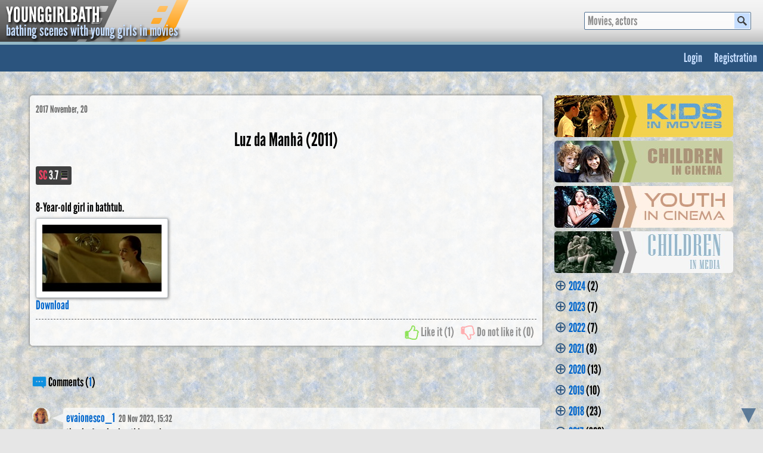

--- FILE ---
content_type: text/html
request_url: https://www.younggirlbath.com/news.php?title=luz-da-manha-2011
body_size: 13583
content:
<!DOCTYPE HTML PUBLIC "-//W3C//DTD HTML 4.01//EN"
"http://www.w3.org/TR/html4/strict.dtd">
<html>
<head>
<meta http-equiv="Content-Type" content="text/html; charset=utf-8">
<meta name=viewport content="width=device-width, initial-scale=0.75">

<link rel="stylesheet" href="/css/ygb4.css" type="text/css">
<link rel="stylesheet" href="/css/movie_ratings.css" type="text/css">

<link rel="apple-touch-icon" sizes="57x57" href="/logo/apple-icon-57x57.png">
<link rel="apple-touch-icon" sizes="60x60" href="/logo/apple-icon-60x60.png">
<link rel="apple-touch-icon" sizes="72x72" href="/logo/apple-icon-72x72.png">
<link rel="apple-touch-icon" sizes="76x76" href="/logo/apple-icon-76x76.png">
<link rel="apple-touch-icon" sizes="114x114" href="/logo/apple-icon-114x114.png">
<link rel="apple-touch-icon" sizes="120x120" href="/logo/apple-icon-120x120.png">
<link rel="apple-touch-icon" sizes="144x144" href="/logo/apple-icon-144x144.png">
<link rel="apple-touch-icon" sizes="152x152" href="/logo/apple-icon-152x152.png">
<link rel="apple-touch-icon" sizes="180x180" href="/logo/apple-icon-180x180.png">
<link rel="icon" type="image/png" sizes="192x192"  href="/logo/android-icon-192x192.png">
<link rel="icon" type="image/png" sizes="32x32" href="/logo/favicon-32x32.png">
<link rel="icon" type="image/png" sizes="96x96" href="/logo/favicon-96x96.png">
<link rel="icon" type="image/png" sizes="16x16" href="/logo/favicon-16x16.png">
<link rel="manifest" href="/logo/manifest.json">
<meta name="msapplication-TileColor" content="#ffffff">
<meta name="msapplication-TileImage" content="/logo/ms-icon-144x144.png">
<meta name="theme-color" content="#ffffff">

<title>Luz da Manhã (2011)</title>
<META NAME="DESCRIPTION" CONTENT="Bathing scene  in Luz da Manhã (2011)">
<META NAME="RATING" CONTENT="General">
<META NAME="ROBOTS" CONTENT="index, follow">
<META NAME="REVISIT-AFTER" CONTENT="1 Week">

<!-- Add jQuery library -->
<script type="text/javascript" src="https://code.jquery.com/jquery-latest.min.js"></script>

<!-- Add mousewheel plugin (this is optional) -->
<script type="text/javascript" src="/fancybox/lib/jquery.mousewheel-3.0.6.pack.js"></script>

<!-- Add fancyBox -->
<link rel="stylesheet" href="/fancybox/source/jquery.fancybox.css?v=2.1.5" type="text/css" media="screen" />
<script type="text/javascript" src="/fancybox/source/jquery.fancybox.pack.js?v=2.1.5"></script>

<!-- Optionally add helpers - button, thumbnail and/or media -->
<link rel="stylesheet" href="/fancybox/source/helpers/jquery.fancybox-buttons.css?v=1.0.5" type="text/css" media="screen" />
<script type="text/javascript" src="/fancybox/source/helpers/jquery.fancybox-buttons.js?v=1.0.5"></script>
<script type="text/javascript" src="/fancybox/source/helpers/jquery.fancybox-media.js?v=1.0.6"></script>

<link rel="stylesheet" href="/fancybox/source/helpers/jquery.fancybox-thumbs.css?v=1.0.7" type="text/css" media="screen" />
<script type="text/javascript" src="/fancybox/source/helpers/jquery.fancybox-thumbs.js?v=1.0.7"></script>

	<script type="text/javascript" src="js/bbcode.js"></script>  
	<script type="text/javascript" src="js/ygb.js"></script>
	<script type="text/javascript" src="js/livesearch.js"></script>
	<script src="https://www.google.com/recaptcha/api.js"></script>
	
<script type="text/javascript">
$(document).ready(function() {
	$(".fancybox-button").fancybox({
		prevEffect		: 'none',
		nextEffect		: 'none',
		closeBtn		: false,
		helpers		: {
			title	: { type : 'inside' },
			buttons	: {},
			overlay: {
                locked: false
            }
		}
	});
	$('.fancybox-media').fancybox({
		openEffect  : 'none',
		closeEffect : 'none',
		helpers : {
			media : {},
			overlay: {
                locked: false
            }
		}
	});
	
	$( document ).ready(function() {
		adapt_design();
    });
	
    $(window).resize(function(){
        adapt_design();
	});
});
</script>
<script>
	$(window).on('load resize',function(){
	    ww = document.body.clientWidth;
		if (ww>768) {
			$('#search_desktop').append( $('#search_mobile>form') );
		} else {
			$('#search_mobile').append( $('#search_desktop>form') );
		}
	});

//эта функция выполняется, когда страница полностью загрузилась
$(document).ready(function() {
  var menuToggle = $('.menu-toggle');
  var nav = $('.main-menu');

  //при нажатии на кнопку "меню", меню выезжает сверху
  $(menuToggle).on('click', function(e) {
    //так как menuToggle у нас ссылка, то нужно отменить дефолтное действие
    //при нажатии на нее(переход по ссылке). Метод применяется к событию event.
    e.preventDefault();
    nav.slideToggle();
  });
  
  $(window).resize(function() {
    var width = $(window).width();
    if(width > 768 && nav.is(':hidden')) {
      nav.removeAttr('style');
    }
  });
});

</script>
	
</head>
<body>
<div id='search_advice_wrapper'></div>
<div id='search_results' class='off'></div>

<div class='toparea'>
	<div style='display:table-cell;'>
        <div id='parallelogramRight1'></div>
		<div id='parallelogramRight2'></div>
		<div id='parallelogramRight3'></div>
		<div id='skewedsquare1-1'></div>
		<div id='skewedsquare1-2'></div>
		<div id='skewedsquare1-3'></div>
		<div id='skewedsquare1-4'></div>
		<div id='skewedsquare2-1'></div>
		<div id='skewedsquare2-2'></div>
		<div id='skewedsquare2-3'></div>
		<div id='skewedsquare2-4'></div>
		<div id='logo-area'>
		    <a href='/index.php' title='Home page' style='display:inline-block; vertical-align: middle;'>
			    <div class='logo'>YOUNGGIRLBATH</div>
				<div class='logo_descr'>bathing scenes with young girls in movies</div>
	        </a>
        </div>
	</div>
	<div class='search_cell'>
	<div id='search_desktop'>
		<form id='search' method='get' action='/search.php'>
			<input type='text' class='searchbox' id='psearch' name='search' value='' placeholder='Movies, actors' autocomplete='off' onfocus="this.className='searchboxactive'; $('#resSearch').attr('class', 'qsearch');" onblur="this.className='searchbox'; cleanressearch();" onkeyup="updperson('search',1,'none',0,event); return false;">
			<div class='searchbuttonwrap'></div>
			<button type='sumbit' title='Search'></button>
		</form>
	</div></div>	
</div>
<div class="toparea_underline"></div>

<header class="menu-container clearfix">
  <a href="#" class="menu-toggle">&#8801;</a>
  <nav class="main-menu">
    <ul class="clearfix">
      
	<div id='regnotify' class='off'>
		<div class='warning'>You must be logged in.</div>
		<div class='close'></div>
	</div>
		        <li><a href='login.php'>Login</a></li>
				<li><a href='register.php' rel='nofollow'>Registration</a></li>
    </ul>
  </nav>
</header>

<div class='container'>
    
    <div class="go-up" title="to top" id='ToTop'>&#9650;</div>
	<div class="go-down" title="on bottom" id='OnBottom'>&#9660;</div>
	<div id='resSearch' class='qsearch'></div>
	
	<div id='search_mobile'></div>
	<div id='mypanel_mobile'></div>
	<div id='fullarea'>
	    <div id='leftarea'>

<script>
function validate() {
    // проверяем тект сообщения
	var message = $("#message").val();
	if (message.length<10) {
		document.getElementById("messageerror").innerHTML = 'Too short message';
		return false;
	}
}

</script><div class='news'><span class='date'>2017 November, 20</span> <h1>Luz da Manhã (2011)</h1><a class="movie_rating" rel="nofollow" href="https://sensitivecontent.info/movie.php?id=45705">
	<div class="digits_rating"><span class="sc_letter">SC</span>&nbsp;3.7</div>&nbsp;<div class='snv_list'><div class='snv_scale_wrap'><div class='snv_scale level_0_hor'></div><div class='snv_scale level_0_hor'></div><div class='snv_scale level_0_hor'></div><div class='snv_scale level_0_hor'></div><div class='snv_scale level_0_hor'></div><div class='snv_scale level_0_hor'></div><div class='snv_scale level_0_hor'></div><div class='snv_scale level_0_hor'></div><div class='snv_scale level_0_hor'></div><div class='snv_scale level_0_hor'></div></div><div class='snv_scale_wrap'><div class='snv_scale level_1_hor'></div><div class='snv_scale level_0_hor'></div><div class='snv_scale level_0_hor'></div><div class='snv_scale level_0_hor'></div><div class='snv_scale level_0_hor'></div><div class='snv_scale level_0_hor'></div><div class='snv_scale level_0_hor'></div><div class='snv_scale level_0_hor'></div><div class='snv_scale level_0_hor'></div><div class='snv_scale level_0_hor'></div></div><div class='snv_scale_wrap'><div class='snv_scale level_0_hor'></div><div class='snv_scale level_0_hor'></div><div class='snv_scale level_0_hor'></div><div class='snv_scale level_0_hor'></div><div class='snv_scale level_0_hor'></div><div class='snv_scale level_0_hor'></div><div class='snv_scale level_0_hor'></div><div class='snv_scale level_0_hor'></div><div class='snv_scale level_0_hor'></div><div class='snv_scale level_0_hor'></div></div><div class='snv_scale_wrap'><div class='gender_scale ' style='background: linear-gradient(to right, #89cff0 0% 0%, pink 0% 100%);'></div></div></div></a><p></p>8-Year-old girl in bathtub.<br><a href='photos/1/images/Luz da manha.mp4_snapshot_06.08_[2017.11.20_22.11.06].jpg' class='fancybox-button' rel='fancybox-button' data-fancybox='gallery'><img src='photos/1/icons/Luz da manha.mp4_snapshot_06.08_[2017.11.20_22.11.06]_tn.jpg'></a><div style='clear: both;'></div><a href="https://takefile.link/3w4jbiihhlnb/Luz_da_manha.mp4.html" rel='nofollow'>Download</a><br>
		    <div class='votearea'>
            <div class='numvotes'>
				<a class='vote_up' href='#' onclick="vote('news',296,0,1); return false;" title='Like it'></a>
			    &nbsp;Like it (<span id='numlikes-news-296'>1</span>)
			</div>
			<div class='numvotes'>
				<a class='vote_down' href='#' onclick="vote('news',296,0,0); return false;" title='Do not like it'></a>
				&nbsp;Do not like it (<span id='numdislikes-news-296'>0</span>)
			</div></div>
		    
		</div><br><br>
	<div id='comments' name='comments' class='numcomments' style='float:left;'>
		<img src='images/project/comment.png' style='width: 24px; vertical-align: middle;'>
		Comments (<a href='#comments'>1</a>)
	</div>&nbsp;
	<br><br>
	<table style='width: 100%;'>
		<tr>
		    <td style='width: 50px; vertical-align: top; text-align: left;'><a id='comment594' name='comment594'><img src='users/avatars/1700133325.jpg' class='avatar'></a></td>
			<td>
			    <div class='comments'>
				    <b><a href='profile.php?u=247'>evaionesco_1</a></b>&nbsp;&nbsp;<span class='date'>20 Nov 2023, 15:32</span><br>
					thanks for sharing this movie<br> 
            <div class='numvotes'>
				<a class='vote_up' href='#' onclick="vote('comments',594,0,1); return false;" title='Like it'></a>
			    &nbsp;<span id='numlikes-comments-594'>0</span>
			</div>
			<div class='numvotes'>
				<a class='vote_down' href='#' onclick="vote('comments',594,0,0); return false;" title='Do not like it'></a>
				&nbsp;<span id='numdislikes-comments-594'>0</span>
			</div>
				</div>
			</td>
        </tr>
	</table>

    <table style='width: 100%;'>
		<tr>
			<td style='width: 50px; vertical-align: top; text-align: left;'>
				<div class='wrapavatar'><img src='images/project/noavatar.png' class='avatar'></div>
			</td>
			<td>
			    <div class='comments'>
				<form onsubmit='return validate();' method='post' action='/news.php?title=luz-da-manha-2011#comments'>
			    <table class='comment'>
				    <tr>
        <td align='left' valign='top' width='200'>
		 Your name<br>
         <input type='text' name='fullname' id='fullname' value='' class='main'>
        </td>
      </tr>	
					<tr>
					    <td style='text-align: left; vertical-align: top;'>Your Commentary<br>
						    <textarea name='message' id='message' onkeyup="document.getElementById('messageerror').innerHTML='';" class='mainsmalltext'></textarea><br><span id='messageerror' class='error'></span>
					    </td>
				    </tr>      <tr>
		                <td style='text-align: left; vertical-align: top;'>
						    <div class='g-recaptcha' data-sitekey='6LexJbMUAAAAAM633G7XBzGovTOKC9VEyIMyo8E7'></div>
					    </td>
				    </tr>          <tr>
	                    <td align='center'>
						    <input type='hidden' name='news' value='296'>
							<input type='hidden' name='user' value='0'>
							<input type='hidden' name='send' value='1'>
							<button type='submit' class='fbut'>Send</button>
						</td>
					</tr>
				</table>
				</form>
			    </div>
			</td>
		</tr>
    </table>
	<br></div>
		<div id='rightarea'><a href="https://www.kidsinmovies.com"><img src="/extra_imgs/kim_300_70.jpg" title="Kids in Movies" style="border-radius: 5px;"></a><br>
		<a href="https://www.childrenincinema.com"><img src="/extra_imgs/cic_300_70.jpg" title="Children in cinema" style="border-radius: 5px;"></a><br>
		<a href="https://www.youthincinema.com"><img src="/extra_imgs/yic_300_70.jpg" title="Youth in cinema" style="border-radius: 5px;"></a><br>
		<a href="https://www.childreninmedia.com"><img src="/extra_imgs/cim_300_70.jpg" title="Children in Media" style="border-radius: 5px;"></a><br>	
<script>
    
function expand_posts(year,month) {
	var loader='<div class="poll_loader"><div class="loader"><div class="dots"></div><div class="dots"></div><div class="dots"></div></div></div>';
	if (month==0) {
		if ($('#posts-'+year).attr('class')=='posts_per_year') {
			$('#posts-'+year).attr('class','off');
			$('#expand-'+year).html('&#8853;');
		} else {
			$('#posts-'+year).attr('class','posts_per_year');
			$('#expand-'+year).html('&#8861;');
		}
		return false;
	} else {
		if ($('#posts-'+year+'-'+month).attr('class')=='posts_per_month') {
			$('#posts-'+year+'-'+month).attr('class','off');
			$('#expand-'+year+'-'+month).html('&#8853;');
		} else {
			$('#posts-'+year+'-'+month).attr('class','posts_per_month');
			$('#expand-'+year+'-'+month).html('&#8861;');
			// if no data yet, request them
			if ($('#posts-'+year+'-'+month).html()=='') {
				$('#posts-'+year+'-'+month).html(loader);
				$.ajax({
					type:'post',
					url:'/blogarchive.php',
					data:{
						year: year,
						month: month,
						mode: 'expand_posts'
					},
					response:'html',
					success:function (data) {
						$('#posts-'+year+'-'+month).html(data);
					}
				});
			}
		}
	}
	
	return false;
}	
</script>
		    <div id='expand-2024' class='expand_posts' onclick='return expand_posts(2024,0);'>&#8853;</div>
			<a href='/index.php?year=2024'>2024</a>
			(2)<br>
		    <div id='posts-2024' class='off'><div id='expand-2024-4' class='expand_posts' onclick='return expand_posts(2024,4);'>&#8853;</div>
			    <a href='/index.php?year=2024&month=4'>April</a> (1)<br>
			    <div id='posts-2024-4' class='off'></div><div id='expand-2024-2' class='expand_posts' onclick='return expand_posts(2024,2);'>&#8853;</div>
			    <a href='/index.php?year=2024&month=2'>February</a> (1)<br>
			    <div id='posts-2024-2' class='off'></div></div>
		    <div id='expand-2023' class='expand_posts' onclick='return expand_posts(2023,0);'>&#8853;</div>
			<a href='/index.php?year=2023'>2023</a>
			(7)<br>
		    <div id='posts-2023' class='off'><div id='expand-2023-8' class='expand_posts' onclick='return expand_posts(2023,8);'>&#8853;</div>
			    <a href='/index.php?year=2023&month=8'>August</a> (2)<br>
			    <div id='posts-2023-8' class='off'></div><div id='expand-2023-7' class='expand_posts' onclick='return expand_posts(2023,7);'>&#8853;</div>
			    <a href='/index.php?year=2023&month=7'>July</a> (2)<br>
			    <div id='posts-2023-7' class='off'></div><div id='expand-2023-6' class='expand_posts' onclick='return expand_posts(2023,6);'>&#8853;</div>
			    <a href='/index.php?year=2023&month=6'>June</a> (1)<br>
			    <div id='posts-2023-6' class='off'></div><div id='expand-2023-4' class='expand_posts' onclick='return expand_posts(2023,4);'>&#8853;</div>
			    <a href='/index.php?year=2023&month=4'>April</a> (1)<br>
			    <div id='posts-2023-4' class='off'></div><div id='expand-2023-1' class='expand_posts' onclick='return expand_posts(2023,1);'>&#8853;</div>
			    <a href='/index.php?year=2023&month=1'>January</a> (1)<br>
			    <div id='posts-2023-1' class='off'></div></div>
		    <div id='expand-2022' class='expand_posts' onclick='return expand_posts(2022,0);'>&#8853;</div>
			<a href='/index.php?year=2022'>2022</a>
			(7)<br>
		    <div id='posts-2022' class='off'><div id='expand-2022-11' class='expand_posts' onclick='return expand_posts(2022,11);'>&#8853;</div>
			    <a href='/index.php?year=2022&month=11'>November</a> (3)<br>
			    <div id='posts-2022-11' class='off'></div><div id='expand-2022-9' class='expand_posts' onclick='return expand_posts(2022,9);'>&#8853;</div>
			    <a href='/index.php?year=2022&month=9'>September</a> (1)<br>
			    <div id='posts-2022-9' class='off'></div><div id='expand-2022-4' class='expand_posts' onclick='return expand_posts(2022,4);'>&#8853;</div>
			    <a href='/index.php?year=2022&month=4'>April</a> (1)<br>
			    <div id='posts-2022-4' class='off'></div><div id='expand-2022-3' class='expand_posts' onclick='return expand_posts(2022,3);'>&#8853;</div>
			    <a href='/index.php?year=2022&month=3'>March</a> (1)<br>
			    <div id='posts-2022-3' class='off'></div><div id='expand-2022-1' class='expand_posts' onclick='return expand_posts(2022,1);'>&#8853;</div>
			    <a href='/index.php?year=2022&month=1'>January</a> (1)<br>
			    <div id='posts-2022-1' class='off'></div></div>
		    <div id='expand-2021' class='expand_posts' onclick='return expand_posts(2021,0);'>&#8853;</div>
			<a href='/index.php?year=2021'>2021</a>
			(8)<br>
		    <div id='posts-2021' class='off'><div id='expand-2021-12' class='expand_posts' onclick='return expand_posts(2021,12);'>&#8853;</div>
			    <a href='/index.php?year=2021&month=12'>December</a> (2)<br>
			    <div id='posts-2021-12' class='off'></div><div id='expand-2021-10' class='expand_posts' onclick='return expand_posts(2021,10);'>&#8853;</div>
			    <a href='/index.php?year=2021&month=10'>October</a> (1)<br>
			    <div id='posts-2021-10' class='off'></div><div id='expand-2021-6' class='expand_posts' onclick='return expand_posts(2021,6);'>&#8853;</div>
			    <a href='/index.php?year=2021&month=6'>June</a> (1)<br>
			    <div id='posts-2021-6' class='off'></div><div id='expand-2021-4' class='expand_posts' onclick='return expand_posts(2021,4);'>&#8853;</div>
			    <a href='/index.php?year=2021&month=4'>April</a> (1)<br>
			    <div id='posts-2021-4' class='off'></div><div id='expand-2021-3' class='expand_posts' onclick='return expand_posts(2021,3);'>&#8853;</div>
			    <a href='/index.php?year=2021&month=3'>March</a> (1)<br>
			    <div id='posts-2021-3' class='off'></div><div id='expand-2021-2' class='expand_posts' onclick='return expand_posts(2021,2);'>&#8853;</div>
			    <a href='/index.php?year=2021&month=2'>February</a> (1)<br>
			    <div id='posts-2021-2' class='off'></div><div id='expand-2021-1' class='expand_posts' onclick='return expand_posts(2021,1);'>&#8853;</div>
			    <a href='/index.php?year=2021&month=1'>January</a> (1)<br>
			    <div id='posts-2021-1' class='off'></div></div>
		    <div id='expand-2020' class='expand_posts' onclick='return expand_posts(2020,0);'>&#8853;</div>
			<a href='/index.php?year=2020'>2020</a>
			(13)<br>
		    <div id='posts-2020' class='off'><div id='expand-2020-9' class='expand_posts' onclick='return expand_posts(2020,9);'>&#8853;</div>
			    <a href='/index.php?year=2020&month=9'>September</a> (3)<br>
			    <div id='posts-2020-9' class='off'></div><div id='expand-2020-5' class='expand_posts' onclick='return expand_posts(2020,5);'>&#8853;</div>
			    <a href='/index.php?year=2020&month=5'>May</a> (2)<br>
			    <div id='posts-2020-5' class='off'></div><div id='expand-2020-4' class='expand_posts' onclick='return expand_posts(2020,4);'>&#8853;</div>
			    <a href='/index.php?year=2020&month=4'>April</a> (2)<br>
			    <div id='posts-2020-4' class='off'></div><div id='expand-2020-3' class='expand_posts' onclick='return expand_posts(2020,3);'>&#8853;</div>
			    <a href='/index.php?year=2020&month=3'>March</a> (3)<br>
			    <div id='posts-2020-3' class='off'></div><div id='expand-2020-1' class='expand_posts' onclick='return expand_posts(2020,1);'>&#8853;</div>
			    <a href='/index.php?year=2020&month=1'>January</a> (3)<br>
			    <div id='posts-2020-1' class='off'></div></div>
		    <div id='expand-2019' class='expand_posts' onclick='return expand_posts(2019,0);'>&#8853;</div>
			<a href='/index.php?year=2019'>2019</a>
			(10)<br>
		    <div id='posts-2019' class='off'><div id='expand-2019-12' class='expand_posts' onclick='return expand_posts(2019,12);'>&#8853;</div>
			    <a href='/index.php?year=2019&month=12'>December</a> (3)<br>
			    <div id='posts-2019-12' class='off'></div><div id='expand-2019-11' class='expand_posts' onclick='return expand_posts(2019,11);'>&#8853;</div>
			    <a href='/index.php?year=2019&month=11'>November</a> (1)<br>
			    <div id='posts-2019-11' class='off'></div><div id='expand-2019-10' class='expand_posts' onclick='return expand_posts(2019,10);'>&#8853;</div>
			    <a href='/index.php?year=2019&month=10'>October</a> (3)<br>
			    <div id='posts-2019-10' class='off'></div><div id='expand-2019-9' class='expand_posts' onclick='return expand_posts(2019,9);'>&#8853;</div>
			    <a href='/index.php?year=2019&month=9'>September</a> (1)<br>
			    <div id='posts-2019-9' class='off'></div><div id='expand-2019-1' class='expand_posts' onclick='return expand_posts(2019,1);'>&#8853;</div>
			    <a href='/index.php?year=2019&month=1'>January</a> (2)<br>
			    <div id='posts-2019-1' class='off'></div></div>
		    <div id='expand-2018' class='expand_posts' onclick='return expand_posts(2018,0);'>&#8853;</div>
			<a href='/index.php?year=2018'>2018</a>
			(23)<br>
		    <div id='posts-2018' class='off'><div id='expand-2018-11' class='expand_posts' onclick='return expand_posts(2018,11);'>&#8853;</div>
			    <a href='/index.php?year=2018&month=11'>November</a> (1)<br>
			    <div id='posts-2018-11' class='off'></div><div id='expand-2018-10' class='expand_posts' onclick='return expand_posts(2018,10);'>&#8853;</div>
			    <a href='/index.php?year=2018&month=10'>October</a> (4)<br>
			    <div id='posts-2018-10' class='off'></div><div id='expand-2018-9' class='expand_posts' onclick='return expand_posts(2018,9);'>&#8853;</div>
			    <a href='/index.php?year=2018&month=9'>September</a> (2)<br>
			    <div id='posts-2018-9' class='off'></div><div id='expand-2018-7' class='expand_posts' onclick='return expand_posts(2018,7);'>&#8853;</div>
			    <a href='/index.php?year=2018&month=7'>July</a> (4)<br>
			    <div id='posts-2018-7' class='off'></div><div id='expand-2018-6' class='expand_posts' onclick='return expand_posts(2018,6);'>&#8853;</div>
			    <a href='/index.php?year=2018&month=6'>June</a> (4)<br>
			    <div id='posts-2018-6' class='off'></div><div id='expand-2018-5' class='expand_posts' onclick='return expand_posts(2018,5);'>&#8853;</div>
			    <a href='/index.php?year=2018&month=5'>May</a> (5)<br>
			    <div id='posts-2018-5' class='off'></div><div id='expand-2018-4' class='expand_posts' onclick='return expand_posts(2018,4);'>&#8853;</div>
			    <a href='/index.php?year=2018&month=4'>April</a> (1)<br>
			    <div id='posts-2018-4' class='off'></div><div id='expand-2018-2' class='expand_posts' onclick='return expand_posts(2018,2);'>&#8853;</div>
			    <a href='/index.php?year=2018&month=2'>February</a> (1)<br>
			    <div id='posts-2018-2' class='off'></div><div id='expand-2018-1' class='expand_posts' onclick='return expand_posts(2018,1);'>&#8853;</div>
			    <a href='/index.php?year=2018&month=1'>January</a> (1)<br>
			    <div id='posts-2018-1' class='off'></div></div>
		    <div id='expand-2017' class='expand_posts' onclick='return expand_posts(2017,0);'>&#8861;</div>
			<a href='/index.php?year=2017'>2017</a>
			(328)<br>
		    <div id='posts-2017' class='posts_per_year'><div id='expand-2017-12' class='expand_posts' onclick='return expand_posts(2017,12);'>&#8853;</div>
			    <a href='/index.php?year=2017&month=12'>December</a> (13)<br>
			    <div id='posts-2017-12' class='off'></div><div id='expand-2017-11' class='expand_posts' onclick='return expand_posts(2017,11);'>&#8861;</div>
			    <a href='/index.php?year=2017&month=11'>November</a> (280)<br>
			    <div id='posts-2017-11' class='posts_per_month'>
		    <div class='post_subject'><a href='/news.php?title=en-suspension-2009'>En suspension (2009)</a></div>
		    <div class='post_subject'><a href='/news.php?title=cest-quoi-cette-famille-2016'>C'est quoi cette famille?! (2016)</a></div>
		    <div class='post_subject'><a href='/news.php?title=dohee-ya-2014'>Dohee-ya (2014)</a></div>
		    <div class='post_subject'><a href='/news.php?title=la-edad-de-la-inocencia-1962'>La edad de la inocencia (1962)</a></div>
		    <div class='post_subject'><a href='/news.php?title=la-tutora-2016'>La tutora (2016)</a></div>
		    <div class='post_subject'><a href='/news.php?title=maman-est-chez-le-coiffeur-2008'>Maman est chez le coiffeur (2008)</a></div>
		    <div class='post_subject'><a href='/news.php?title=le-printemps-1972'>Le printemps (1972)</a></div>
		    <div class='post_subject'><a href='/news.php?title=grafir-bein-2014'>Grafir & Bein (2014)</a></div>
		    <div class='post_subject'><a href='/news.php?title=rara-2015'>Rara (2015)</a></div>
		    <div class='post_subject'><a href='/news.php?title=vanishing-time-a-boy-who-returned-2016'>Vanishing Time: A Boy Who Returned (2016)</a></div>
		    <div class='post_subject'><a href='/news.php?title=panorama-2016'>Panorama (2016)</a></div>
		    <div class='post_subject'><a href='/news.php?title=the-lipstick-stain-2013'>The Lipstick Stain (2013)</a></div>
		    <div class='post_subject'><a href='/news.php?title=sold-2016'>Sold (2016)</a></div>
		    <div class='post_subject'><a href='/news.php?title=unsere-penny-1975'>Unsere Penny (1975)</a></div>
		    <div class='post_subject'><a href='/news.php?title=elefantes-sobre-una-telarana-2011'>Elefantes sobre una telaraña (2011)</a></div>
		    <div class='post_subject'><a href='/news.php?title=ivan-veliky-1987'>Ivan Veliky (1987)</a></div>
		    <div class='post_subject'><a href='/news.php?title=acts-of-god-2013'>Acts of God (2013)</a></div>
		    <div class='post_subject'><a href='/news.php?title=sexuele-voorlichting-1991'>Sexuele voorlichting (1991)</a></div>
		    <div class='post_subject'><a href='/news.php?title=lilet-never-happened-2012'>Lilet Never Happened (2012)</a></div>
		    <div class='post_subject'><a href='/news.php?title=dark-touch-2013'>Dark Touch (2013)</a></div>
		    <div class='post_subject'><a href='/news.php?title=nase-blazniva-rodina-1968'>Nase bláznivá rodina (1968)</a></div>
		    <div class='post_subject'><a href='/news.php?title=pappa-pellerins-dotter-1974'>Pappa Pellerins dotter (1974)</a></div>
		    <div class='post_subject'><a href='/news.php?title=princesas-rojas-2013'>Princesas rojas (2013)</a></div>
		    <div class='post_subject'><a href='/news.php?title=lol-2012'>LOL (2012)</a></div>
		    <div class='post_subject'><a href='/news.php?title=betragen-ungenugend-1972'>Betragen ungenügend! (1972)</a></div>
		    <div class='post_subject'><a href='/news.php?title=finnbastu-1984'>Finnbastu (1984)</a></div>
		    <div class='post_subject'><a href='/news.php?title=luz-da-manha-2011'>Luz da Manhã (2011)</a></div>
		    <div class='post_subject'><a href='/news.php?title=und-dann-kam-wanda-2014'>Und dann kam Wanda (2014)</a></div>
		    <div class='post_subject'><a href='/news.php?title=apnea-2015'>Apnea (2015)</a></div>
		    <div class='post_subject'><a href='/news.php?title=heidi-2015'>Heidi (2015)</a></div>
		    <div class='post_subject'><a href='/news.php?title=ekskursante-2013'>Ekskursante (2013)</a></div>
		    <div class='post_subject'><a href='/news.php?title=fernweh-2014'>Fernweh (2014)</a></div>
		    <div class='post_subject'><a href='/news.php?title=une-jeune-fille-a-la-fenetre-2001'>Une jeune fille à la fenêtre (2001)</a></div>
		    <div class='post_subject'><a href='/news.php?title=little-house-on-the-prairie-1974'>Little House on the Prairie (1974)</a></div>
		    <div class='post_subject'><a href='/news.php?title=mizu-no-hana-2005'>Mizu no hana (2005)</a></div>
		    <div class='post_subject'><a href='/news.php?title=flying-into-the-wind-1983'>Flying Into the Wind (1983)</a></div>
		    <div class='post_subject'><a href='/news.php?title=moonrise-kingdom-2012'>Moonrise Kingdom (2012)</a></div>
		    <div class='post_subject'><a href='/news.php?title=the-hunter-2011'>The Hunter (2011)</a></div>
		    <div class='post_subject'><a href='/news.php?title=des-vents-contraires-2011'>Des vents contraires (2011)</a></div>
		    <div class='post_subject'><a href='/news.php?title=le-paradis-des-betes-2012'>Le paradis des bêtes (2012)</a></div>
		    <div class='post_subject'><a href='/news.php?title=noter-fra-kalderen-2011'>Noter fra kælderen (2011)</a></div>
		    <div class='post_subject'><a href='/news.php?title=dictado-2012'>Dictado (2012)</a></div>
		    <div class='post_subject'><a href='/news.php?title=silent-house-2011'>Silent House (2011)</a></div>
		    <div class='post_subject'><a href='/news.php?title=du-vent-dans-mes-mollets-2012'>Du vent dans mes mollets (2012)</a></div>
		    <div class='post_subject'><a href='/news.php?title=brammetje-baas-2012'>Brammetje Baas (2012)</a></div>
		    <div class='post_subject'><a href='/news.php?title=utekajme-uz-ide-1987'>Utekajme, uz ide (1987)</a></div>
		    <div class='post_subject'><a href='/news.php?title=bei-neuhaus-zu-haus-1988'>Bei Neuhaus zu Haus (1988)</a></div>
		    <div class='post_subject'><a href='/news.php?title=marieke-marieke-2010'>Marieke, Marieke (2010)</a></div>
		    <div class='post_subject'><a href='/news.php?title=pour-toi-jai-tue-2012'>Pour toi, j'ai tué (2012)</a></div>
		    <div class='post_subject'><a href='/news.php?title=escape-from-tomorrow-2013'>Escape from Tomorrow (2013)</a></div>
		    <div class='post_subject'><a href='/news.php?title=harrisons-flowers-2000'>Harrison's Flowers (2000)</a></div>
		    <div class='post_subject'><a href='/news.php?title=die-sterntaler-2011'>Die Sterntaler (2011)</a></div>
		    <div class='post_subject'><a href='/news.php?title=lore-2012'>Lore (2012)</a></div>
		    <div class='post_subject'><a href='/news.php?title=the-haunting-in-connecticut-2-ghosts-of-georgia-2013'>The Haunting in Connecticut 2: Ghosts of Georgia (2013)</a></div>
		    <div class='post_subject'><a href='/news.php?title=okupacija-u-26-slika-1978'>Okupacija u 26 slika (1978)</a></div>
		    <div class='post_subject'><a href='/news.php?title=limbo-2010'>Limbo (2010)</a></div>
		    <div class='post_subject'><a href='/news.php?title=eva-2011'>Eva (2011)</a></div>
		    <div class='post_subject'><a href='/news.php?title=jorgen-+-anne-=-sant-2011'>Jørgen + Anne = sant (2011)</a></div>
		    <div class='post_subject'><a href='/news.php?title=dont-be-afraid-of-the-dark-2010'>Don't Be Afraid of the Dark</a></div>
		    <div class='post_subject'><a href='/news.php?title=polisse-2011'>Polisse (2011)</a></div>
		    <div class='post_subject'><a href='/news.php?title=todo-lo-que-tu-quieras-2010'>Todo lo que tú quieras (2010)</a></div>
		    <div class='post_subject'><a href='/news.php?title=a-ton-image-2004'>À ton image (2004)</a></div>
		    <div class='post_subject'><a href='/news.php?title=elle-sappelait-sarah-2010'>Elle s'appelait Sarah (2010)</a></div>
		    <div class='post_subject'><a href='/news.php?title=la-belle-endormie-2010'>La belle endormie (2010)</a></div>
		    <div class='post_subject'><a href='/news.php?title=kitty-cleans-up-1949'>Kitty Cleans Up (1949)</a></div>
		    <div class='post_subject'><a href='/news.php?title=apflickorna-2011'>Apflickorna (2011)</a></div>
		    <div class='post_subject'><a href='/news.php?title=svinalangorna-2010'>Svinalängorna (2010)</a></div>
		    <div class='post_subject'><a href='/news.php?title=tomboy-2011'>Tomboy (2011)</a></div>
		    <div class='post_subject'><a href='/news.php?title=das-schwein-2010'>Das Schwein (2010)</a></div>
		    <div class='post_subject'><a href='/news.php?title=corpo-celeste-2011'>Corpo celeste (2011)</a></div>
		    <div class='post_subject'><a href='/news.php?title=munecas-2010'>Muñecas (2010)</a></div>
		    <div class='post_subject'><a href='/news.php?title=judy-moody-and-the-not-bummer-summer-2011'>Judy Moody and the Not Bummer Summer (2011)</a></div>
		    <div class='post_subject'><a href='/news.php?title=ako-sa-vinco-zatal-1977'>Ako sa Vinco zatal (1977)</a></div>
		    <div class='post_subject'><a href='/news.php?title=el-balancin-de-ivan-2002'>El Balancín de Iván (2002)</a></div>
		    <div class='post_subject'><a href='/news.php?title=takze-ahoj-1971'>Takze ahoj (1971)</a></div>
		    <div class='post_subject'><a href='/news.php?title=dyesebel-1996'>Dyesebel (1996)</a></div>
		    <div class='post_subject'><a href='/news.php?title=utolso-padban-1975'>Utolsó padban (1975)</a></div>
		    <div class='post_subject'><a href='/news.php?title=sredi-dobrykh-lyudey-1962'>Sredi dobrykh lyudey (1962)</a></div>
		    <div class='post_subject'><a href='/news.php?title=je-laimais-2009'>Je l'aimais (2009)</a></div>
		    <div class='post_subject'><a href='/news.php?title=consentement-mutuel-1994'>Consentement mutuel (1994)</a></div>
		    <div class='post_subject'><a href='/news.php?title=ein-verlockendes-angebot-2007'>Ein verlockendes Angebot (2007)</a></div>
		    <div class='post_subject'><a href='/news.php?title=une-femme-a-sa-fenetre-1976'>Une femme à sa fenêtre (1976)</a></div>
		    <div class='post_subject'><a href='/news.php?title=the-daisy-chain-2008'>The Daisy Chain (2008)</a></div>
		    <div class='post_subject'><a href='/news.php?title=bambulkine-dobrodruzstva-1982'>Bambulkine dobrodruzstvá (1982)</a></div>
		    <div class='post_subject'><a href='/news.php?title=wolfsbergen-2007'>Wolfsbergen (2007)</a></div>
		    <div class='post_subject'><a href='/news.php?title=venus-vs-me-2010'>Venus vs. Me (2010)</a></div>
		    <div class='post_subject'><a href='/news.php?title=luomo-che-verra-2009'>L'uomo che verrà (2009)</a></div>
		    <div class='post_subject'><a href='/news.php?title=ondine-2009'>Ondine (2009)</a></div>
		    <div class='post_subject'><a href='/news.php?title=mazlum-2000'>Mazlum (2000)</a></div>
		    <div class='post_subject'><a href='/news.php?title=rain-of-the-children-2008'>Rain of the Children (2008)</a></div>
		    <div class='post_subject'><a href='/news.php?title=the-rainbowmaker-2008'>The Rainbowmaker (2008)</a></div>
		    <div class='post_subject'><a href='/news.php?title=the-tree-2010'>The Tree (2010)</a></div>
		    <div class='post_subject'><a href='/news.php?title=les-7-jours-du-talion-2010'>Les 7 jours du talion (2010)</a></div>
		    <div class='post_subject'><a href='/news.php?title=womb-2010'>Womb (2010)</a></div>
		    <div class='post_subject'><a href='/news.php?title=brothers-2009'>Brothers (2009)</a></div>
		    <div class='post_subject'><a href='/news.php?title=kulla-gulla-1986'>Kulla-Gulla (1986)</a></div>
		    <div class='post_subject'><a href='/news.php?title=maroa-2005'>Maroa (2005)</a></div>
		    <div class='post_subject'><a href='/news.php?title=konji-vrani-2007'>Konji vrani (2007)</a></div>
		    <div class='post_subject'><a href='/news.php?title=flickan-2009'>Flickan (2009)</a></div>
		    <div class='post_subject'><a href='/news.php?title=viens-jouer-avec-nous-1986'>Viens jouer avec nous (1986)</a></div>
		    <div class='post_subject'><a href='/news.php?title=die-unerzogenen-2007'>Die Unerzogenen (2007)</a></div>
		    <div class='post_subject'><a href='/news.php?title=the-dead-girl-2006'>The Dead Girl (2006)</a></div>
		    <div class='post_subject'><a href='/news.php?title=les-pellicules-del-meu-pare-2007'>Les pel·lícules del meu pare (2007)</a></div>
		    <div class='post_subject'><a href='/news.php?title=anna-2009'>Anna (2009)</a></div>
		    <div class='post_subject'><a href='/news.php?title=tolko-ostrov-ne-vozmesh-s-soboy-1980'>Tolko ostrov ne vozmesh s soboy (1980)</a></div>
		    <div class='post_subject'><a href='/news.php?title=la-tia-alejandra-1979'>La tía Alejandra (1979)</a></div>
		    <div class='post_subject'><a href='/news.php?title=sergey-ivanovich-ukhodit-na-pensiyu-1980'>Sergey Ivanovich ukhodit na pensiyu (1980)</a></div>
		    <div class='post_subject'><a href='/news.php?title=seuls-1990'>Seuls (1990)</a></div>
		    <div class='post_subject'><a href='/news.php?title=lol-laughing-out-loud-2008'>LOL (Laughing Out Loud) ® (2008)</a></div>
		    <div class='post_subject'><a href='/news.php?title=das-haus-mit-der-nr-30-1977'>Das Haus mit der Nr. 30 (1977)</a></div>
		    <div class='post_subject'><a href='/news.php?title=fanny-farvelos-1997'>Fanny Farveløs (1997)</a></div>
		    <div class='post_subject'><a href='/news.php?title=les-parents-modeles-1997'>Les parents modèles (1997)</a></div>
		    <div class='post_subject'><a href='/news.php?title=barnen-fran-frostmofjallet-1945'>Barnen från Frostmofjället (1945)</a></div>
		    <div class='post_subject'><a href='/news.php?title=septyni-nematomi-zmones-2005'>Septyni nematomi zmones (2005)</a></div>
		    <div class='post_subject'><a href='/news.php?title=la-rabia-2008'>La rabia (2008)</a></div>
		    <div class='post_subject'><a href='/news.php?title=odveta-1980'>Odveta (1980)</a></div>
		    <div class='post_subject'><a href='/news.php?title=dustbin-baby-2008'>Dustbin Baby (2008)</a></div>
		    <div class='post_subject'><a href='/news.php?title=stein-1991'>Stein (1991)</a></div>
		    <div class='post_subject'><a href='/news.php?title=peliculas-para-no-dormir-adivina-quien-soy-2006'>Películas para no dormir: Adivina quién soy (2006)</a></div>
		    <div class='post_subject'><a href='/news.php?title=darbujan-a-pandrhola-1960'>Darbuján a Pandrhola (1960)</a></div>
		    <div class='post_subject'><a href='/news.php?title=kdopak-by-se-vlka-bal-2008'>Kdopak by se vlka bál (2008)</a></div>
		    <div class='post_subject'><a href='/news.php?title=roza-strazne-strasidlo-1994'>Róza, strázné strasidlo (1994)</a></div>
		    <div class='post_subject'><a href='/news.php?title=duer-skal-flyve-frit-i-himlen-2010'>Duer skal flyve frit i himlen (2010)</a></div>
		    <div class='post_subject'><a href='/news.php?title=ein-zimmer-mit-ausblick-1977'>Ein Zimmer mit Ausblick (1977)</a></div>
		    <div class='post_subject'><a href='/news.php?title=la-kermesse-heroique-1935'>La kermesse héroïque (1935)</a></div>
		    <div class='post_subject'><a href='/news.php?title=imaginary-playmate-2006'>Imaginary Playmate (2006)</a></div>
		    <div class='post_subject'><a href='/news.php?title=i-vse-taki-ya-lyublyu-2008'>I vse-taki ya lyublyu... (2008)</a></div>
		    <div class='post_subject'><a href='/news.php?title=maimuni-prez-zimata-2006'>Maimuni prez zimata (2006)</a></div>
		    <div class='post_subject'><a href='/news.php?title=alltid-pa-en-tisdag-2004'>Alltid på en tisdag (2004)</a></div>
		    <div class='post_subject'><a href='/news.php?title=einzug-ins-paradies-1987'>Einzug ins Paradies (1987)</a></div>
		    <div class='post_subject'><a href='/news.php?title=female-perversions-1996'>Female Perversions (1996)</a></div>
		    <div class='post_subject'><a href='/news.php?title=the-truth-about-sauna-the-truth-about-finns-2008'>The Truth About Sauna: The Truth About Finns (2008)</a></div>
		    <div class='post_subject'><a href='/news.php?title=weisse-kreide-fur-franziska-1989'>Weisse Kreide fur Franziska (1989)</a></div>
		    <div class='post_subject'><a href='/news.php?title=otra-vuelta-de-tuerca-1985'>Otra vuelta de tuerca (1985)</a></div>
		    <div class='post_subject'><a href='/news.php?title=eene-meene-mopel-1992'>Eene meene mopel (1992)</a></div>
		    <div class='post_subject'><a href='/news.php?title=las-mantenidas-sin-suenos-2005'>Las mantenidas sin sueños (2005)</a></div>
		    <div class='post_subject'><a href='/news.php?title=lucie-a-zazraky-1970'>Lucie a zazraky (1970)</a></div>
		    <div class='post_subject'><a href='/news.php?title=kli-kla-klawitter-1974'>Kli-Kla-Klawitter (1974)</a></div>
		    <div class='post_subject'><a href='/news.php?title=rozalka-olaboga-1985'>Rozalka Olaboga (1985)</a></div>
		    <div class='post_subject'><a href='/news.php?title=skhvisi-shvilebi-1958'>Skhvisi shvilebi (1958)</a></div>
		    <div class='post_subject'><a href='/news.php?title=les-fugitifs-1986'>Les fugitifs (1986)</a></div>
		    <div class='post_subject'><a href='/news.php?title=hounddog-2007'>Hounddog (2007)</a></div>
		    <div class='post_subject'><a href='/news.php?title=du-und-icke-und-berlin-1978'>Du und icke und Berlin (1978)</a></div>
		    <div class='post_subject'><a href='/news.php?title=une-journee-chez-ma-mere-1993'>Une journée chez ma mère (1993)</a></div>
		    <div class='post_subject'><a href='/news.php?title=izgnanie-2007'>Izgnanie (2007)</a></div>
		    <div class='post_subject'><a href='/news.php?title=pakodate-jin-2002'>Pakodate-jin (2002)</a></div>
		    <div class='post_subject'><a href='/news.php?title=deux-justiciers-dans-la-ville-1993'>Deux justiciers dans la ville (1993)</a></div>
		    <div class='post_subject'><a href='/news.php?title=bach-et-bottine-1986'>Bach et Bottine (1986)</a></div>
		    <div class='post_subject'><a href='/news.php?title=gardens-of-the-night-2008'>Gardens of the Night (2008)</a></div>
		    <div class='post_subject'><a href='/news.php?title=survivre-avec-les-loups-2007'>Survivre avec les loups (2007)</a></div>
		    <div class='post_subject'><a href='/news.php?title=bluebird-2004'>Bluebird (2004)</a></div>
		    <div class='post_subject'><a href='/news.php?title=spuk-im-hochhaus-1982'>Spuk im Hochhaus (1982)</a></div>
		    <div class='post_subject'><a href='/news.php?title=shadow-on-the-wall-1950'>Shadow on the Wall (1950)</a></div>
		    <div class='post_subject'><a href='/news.php?title=hannibal-rising-2007'>Hannibal Rising (2007)</a></div>
		    <div class='post_subject'><a href='/news.php?title=al-otro-lado-2004'>Al otro lado (2004)</a></div>
		    <div class='post_subject'><a href='/news.php?title=femina-1991'>Femina (1991)</a></div>
		    <div class='post_subject'><a href='/news.php?title=pyatnadtsataya-vesna-1972'>Pyatnadtsataya vesna (1972)</a></div>
		    <div class='post_subject'><a href='/news.php?title=bolshoye-priklyucheniye-1985'>Bolshoye priklyucheniye (1985)</a></div>
		    <div class='post_subject'><a href='/news.php?title=le-petit-poucet-1972'>Le petit poucet (1972)</a></div>
		    <div class='post_subject'><a href='/news.php?title=szamarkohoges-1987'>Szamárköhögés (1987)</a></div>
		    <div class='post_subject'><a href='/news.php?title=les-soeurs-robin-2006'>Les soeurs Robin (2006)</a></div>
		    <div class='post_subject'><a href='/news.php?title=double-jeopardy-1992'>Double Jeopardy (1992)</a></div>
		    <div class='post_subject'><a href='/news.php?title=chello-hongmijoo-ilga-salinsagan-2005'>Chello hongmijoo ilga salinsagan (2005)</a></div>
		    <div class='post_subject'><a href='/news.php?title=nar-mor-kommer-hjem-1998'>Når mor kommer hjem (1998)</a></div>
		    <div class='post_subject'><a href='/news.php?title=du-sel-sur-la-peau-1984'>Du sel sur la peau (1984)</a></div>
		    <div class='post_subject'><a href='/news.php?title=papa-poule-1980'>Papa Poule (1980)</a></div>
		    <div class='post_subject'><a href='/news.php?title=mai-kaeptin-kim-dae-chul-2006'>Mai kaeptin, Kim Dae-chul (2006)</a></div>
		    <div class='post_subject'><a href='/news.php?title=la-casa-de-mi-abuela-2005'>La casa de mi abuela (2005)</a></div>
		    <div class='post_subject'><a href='/news.php?title=laurdagskveld-1976'>Laurdagskveld (1976)</a></div>
		    <div class='post_subject'><a href='/news.php?title=the-book-of-stars-1999'>The Book of Stars (1999)</a></div>
		    <div class='post_subject'><a href='/news.php?title=la-mome-2007'>La môme (2007)</a></div>
		    <div class='post_subject'><a href='/news.php?title=viva-cuba-2005'>Viva Cuba (2005)</a></div>
		    <div class='post_subject'><a href='/news.php?title=el-laberinto-del-fauno-2006'>El Laberinto del fauno (2006)</a></div>
		    <div class='post_subject'><a href='/news.php?title=le-vieux-fusil-1975'>Le vieux fusil (1975)</a></div>
		    <div class='post_subject'><a href='/news.php?title=fatal-memories-1992'>Fatal Memories (1992)</a></div>
		    <div class='post_subject'><a href='/news.php?title=la-faute-a-fidel-2006'>La faute à Fidel! (2006)</a></div>
		    <div class='post_subject'><a href='/news.php?title=aretz-hadasha-1994'>Aretz Hadasha (1994)</a></div>
		    <div class='post_subject'><a href='/news.php?title=bunhongsin-2005'>Bunhongsin (2005)</a></div>
		    <div class='post_subject'><a href='/news.php?title=embrasse-moi-1989'>Embrasse-moi (1989)</a></div>
		    <div class='post_subject'><a href='/news.php?title=le-manege-de-pauline-1991'>Le manège de Pauline (1991)</a></div>
		    <div class='post_subject'><a href='/news.php?title=fabien-cosma-2001'>Fabien Cosma (2001)</a></div>
		    <div class='post_subject'><a href='/news.php?title=proceso-a-mariana-pineda-1984'>Proceso a Mariana Pineda (1984)</a></div>
		    <div class='post_subject'><a href='/news.php?title=de-tweeling-2002'>De Tweeling (2002)</a></div>
		    <div class='post_subject'><a href='/news.php?title=liven-1975'>Liven (1975)</a></div>
		    <div class='post_subject'><a href='/news.php?title=children-underground-2001'>Children Underground (2001)</a></div>
		    <div class='post_subject'><a href='/news.php?title=prazdnik-2001'>Prazdnik (2001)</a></div>
		    <div class='post_subject'><a href='/news.php?title=the-innocents-1961'>The Innocents (1961)</a></div>
		    <div class='post_subject'><a href='/news.php?title=moonlight-2002'>Moonlight (2002)</a></div>
		    <div class='post_subject'><a href='/news.php?title=ultraviolet-1998'>Ultraviolet (1998)</a></div>
		    <div class='post_subject'><a href='/news.php?title=evelyn-2002'>Evelyn (2002)</a></div>
		    <div class='post_subject'><a href='/news.php?title=lune-chante-lautre-pas-1977'>L'une chante, l'autre pas (1977)</a></div>
		    <div class='post_subject'><a href='/news.php?title=mariken-2000'>Mariken (2000)</a></div>
		    <div class='post_subject'><a href='/news.php?title=dark-water-2005'>Dark Water (2005)</a></div>
		    <div class='post_subject'><a href='/news.php?title=laurin-1989'>Laurin (1989)</a></div>
		    <div class='post_subject'><a href='/news.php?title=memoirs-of-a-geisha-2005'>Memoirs of a Geisha (2005)</a></div>
		    <div class='post_subject'><a href='/news.php?title=the-dark-2005'>The Dark (2005)</a></div>
		    <div class='post_subject'><a href='/news.php?title=divine-secrets-of-the-ya-ya-sisterhood-2002'>Divine Secrets of the Ya-Ya Sisterhood (2002)</a></div>
		    <div class='post_subject'><a href='/news.php?title=the-man-who-cried-2000'>The Man Who Cried (2000)</a></div>
		    <div class='post_subject'><a href='/news.php?title=barfuss-ins-bett-1988'>Barfuß ins Bett (1988)</a></div>
		    <div class='post_subject'><a href='/news.php?title=lad-isbjornene-danse-1990'>Lad isbjørnene danse (1990)</a></div>
		    <div class='post_subject'><a href='/news.php?title=la-femme-enfant-1980'>La femme enfant (1980)</a></div>
		    <div class='post_subject'><a href='/news.php?title=saint-cyr-2000'>Saint-Cyr (2000)</a></div>
		    <div class='post_subject'><a href='/news.php?title=knetter-2005'>Knetter (2005)</a></div>
		    <div class='post_subject'><a href='/news.php?title=spencers-mountain-1963'>Spencer's Mountain (1963)</a></div>
		    <div class='post_subject'><a href='/news.php?title=resultado-final-1998'>Resultado final (1998)</a></div>
		    <div class='post_subject'><a href='/news.php?title=fodelsedagar-och-andra-katastrofer-2000'>Födelsedagar och andra katastrofer (2000)</a></div>
		    <div class='post_subject'><a href='/news.php?title=nanting-levande-at-lame-kal-1990'>Nånting levande åt Lame-Kal (1990)</a></div>
		    <div class='post_subject'><a href='/news.php?title=the-thrill-of-it-all-1963'>The Thrill of It All (1963)</a></div>
		    <div class='post_subject'><a href='/news.php?title=la-femme-de-gilles-2004'>La femme de Gilles (2004)</a></div>
		    <div class='post_subject'><a href='/news.php?title=honogurai-mizu-no-soko-kara-2002'>Honogurai mizu no soko kara (2002)</a></div>
		    <div class='post_subject'><a href='/news.php?title=devochka-iz-goroda-1986'>Devochka iz goroda (1986)</a></div>
		    <div class='post_subject'><a href='/news.php?title=the-charge-of-the-light-brigade-1968'>The Charge of the Light Brigade (1968)</a></div>
		    <div class='post_subject'><a href='/news.php?title=the-company-of-wolves-1984'>The Company of Wolves (1984)</a></div>
		    <div class='post_subject'><a href='/news.php?title=buleczka-1973'>Buleczka (1973)</a></div>
		    <div class='post_subject'><a href='/news.php?title=eaux-profondes-1981'>Eaux profondes (1981)</a></div>
		    <div class='post_subject'><a href='/news.php?title=rich-kids-1979'>Rich Kids (1979)</a></div>
		    <div class='post_subject'><a href='/news.php?title=meri-poppins-do-svidaniya-1983'>Meri Poppins, do svidaniya (1983)</a></div>
		    <div class='post_subject'><a href='/news.php?title=nuts-1987'>Nuts (1987)</a></div>
		    <div class='post_subject'><a href='/news.php?title=jestem-2005'>Jestem (2005)</a></div>
		    <div class='post_subject'><a href='/news.php?title=curly-sue-1991'>Curly Sue (1991)</a></div>
		    <div class='post_subject'><a href='/news.php?title=lannee-de-mes-sept-ans-2003'>L'année de mes sept ans (2003)</a></div>
		    <div class='post_subject'><a href='/news.php?title=jenseits-der-stille-1996'>Jenseits der Stille (1996)</a></div>
		    <div class='post_subject'><a href='/news.php?title=end-of-days-1999'>End of Days (1999)</a></div>
		    <div class='post_subject'><a href='/news.php?title=fan-chan-2003'>Fan chan (2003)</a></div>
		    <div class='post_subject'><a href='/news.php?title=ratcatcher-1999'>Ratcatcher (1999)</a></div>
		    <div class='post_subject'><a href='/news.php?title=bare-skyer-beveger-stjernene-1998'>Bare skyer beveger stjernene (1998)</a></div>
		    <div class='post_subject'><a href='/news.php?title=the-secret-garden-1993'>The Secret Garden (1993)</a></div>
		    <div class='post_subject'><a href='/news.php?title=la-baule-les-pins-1990'>La baule-les-Pins (1990)</a></div>
		    <div class='post_subject'><a href='/news.php?title=s-tebou-me-bavi-svet-1983'>S tebou me baví svet (1983)</a></div>
		    <div class='post_subject'><a href='/news.php?title=cuore-di-mamma-1969'>Cuore di mamma (1969)</a></div>
		    <div class='post_subject'><a href='/news.php?title=le-livre-de-marie-1986'>Le livre de Marie (1986)</a></div>
		    <div class='post_subject'><a href='/news.php?title=amour-fou-1993'>Amour fou (1993)</a></div>
		    <div class='post_subject'><a href='/news.php?title=cria-cuervos-1976'>Cría cuervos (1976)</a></div>
		    <div class='post_subject'><a href='/news.php?title=der-fluch-1988'>Der Fluch (1988)</a></div>
		    <div class='post_subject'><a href='/news.php?title=dauvitskari-dge-1978'>Dauvitskari dge (1978)</a></div>
		    <div class='post_subject'><a href='/news.php?title=harry-un-ami-qui-vous-veut-du-bien-2000'>Harry, un ami qui vous veut du bien (2000)</a></div>
		    <div class='post_subject'><a href='/news.php?title=verso-sera-1990'>Verso sera (1990)</a></div>
		    <div class='post_subject'><a href='/news.php?title=meisje-2002'>Meisje (2002)</a></div>
		    <div class='post_subject'><a href='/news.php?title=the-goddess-of-1967-2000'>The Goddess of 1967 (2000)</a></div>
		    <div class='post_subject'><a href='/news.php?title=veneno-para-las-hadas-1984'>Veneno para las hadas (1984)</a></div>
		    <div class='post_subject'><a href='/news.php?title=in-the-time-of-the-butterflies-2001'>In the Time of the Butterflies (2001)</a></div>
		    <div class='post_subject'><a href='/news.php?title=demi-tarif-2003'>Demi-tarif (2003)</a></div>
		    <div class='post_subject'><a href='/news.php?title=kamilla-og-tyven-1988'>Kamilla og tyven (1988)</a></div>
		    <div class='post_subject'><a href='/news.php?title=vigil-1984'>Vigil (1984)</a></div>
		    <div class='post_subject'><a href='/news.php?title=la-cienaga-2001'>La ciénaga (2001)</a></div>
		    <div class='post_subject'><a href='/news.php?title=shoot-out-1971'>Shoot Out (1971)</a></div>
		    <div class='post_subject'><a href='/news.php?title=noll-tolerans-1999'>Noll tolerans (1999)</a></div>
		    <div class='post_subject'><a href='/news.php?title=ellen-foster-1997'>Ellen Foster (1997)</a></div>
		    <div class='post_subject'><a href='/news.php?title=poltergeist-ii-the-other-side-1986'>Poltergeist II: The Other Side (1986) </a></div>
		    <div class='post_subject'><a href='/news.php?title=la-mal-aimee-1995'>La mal-aimée (1995)</a></div>
		    <div class='post_subject'><a href='/news.php?title=corrina-corrina-1994'>Corrina, Corrina (1994)</a></div>
		    <div class='post_subject'><a href='/news.php?title=nonneborn-1997'>Nonnebørn (1997)</a></div>
		    <div class='post_subject'><a href='/news.php?title=the-exorcist-1973'>The Exorcist (1973)</a></div>
		    <div class='post_subject'><a href='/news.php?title=harriet-the-spy-1996'>Harriet the Spy (1996)</a></div>
		    <div class='post_subject'><a href='/news.php?title=uranus-1990'>Uranus (1990)</a></div>
		    <div class='post_subject'><a href='/news.php?title=damskiy-portnoy-1990'>Damskiy portnoy (1990)</a></div>
		    <div class='post_subject'><a href='/news.php?title=the-night-of-the-hunter-1955'>The Night of the Hunter (1955)</a></div>
		    <div class='post_subject'><a href='/news.php?title=the-cold-light-of-day-1996'>The Cold Light of Day (1996)</a></div>
		    <div class='post_subject'><a href='/news.php?title=the-pumpkin-eater-1964'>The Pumpkin Eater (1964)</a></div>
		    <div class='post_subject'><a href='/news.php?title=ill-see-you-in-my-dreams-1951'>I'll See You in My Dreams (1951)</a></div>
		    <div class='post_subject'><a href='/news.php?title=la-historia-oficial-1985'>La historia oficial (1985)</a></div>
		    <div class='post_subject'><a href='/news.php?title=sparrows-1926'>Sparrows (1926)</a></div>
		    <div class='post_subject'><a href='/news.php?title=limmoralita-1978'>L'immoralità (1978)</a></div>
		    <div class='post_subject'><a href='/news.php?title=poslednie-kholoda-1993'>Poslednie kholoda (1993)</a></div>
		    <div class='post_subject'><a href='/news.php?title=pokhishchenie-savoi-1979'>Pokhishchenie 'Savoi' (1979)</a></div>
		    <div class='post_subject'><a href='/news.php?title=rain-2001'>Rain (2001)</a></div>
		    <div class='post_subject'><a href='/news.php?title=sa-vit-som-en-sno-2001'>Så vit som en snö (2001)</a></div>
		    <div class='post_subject'><a href='/news.php?title=pisutoru-opera-2001'>Pisutoru opera (2001)</a></div>
		    <div class='post_subject'><a href='/news.php?title=zusje-1995'>Zusje (1995)</a></div>
		    <div class='post_subject'><a href='/news.php?title=ikke-naken-2004'>Ikke naken (2004)</a></div>
		    <div class='post_subject'><a href='/news.php?title=du-ar-inte-klok-madicken-1979'>Du är inte klok, Madicken (1979)</a></div>
		    <div class='post_subject'><a href='/news.php?title=tosepiger-1996'>Tøsepiger (1996)</a></div>
		    <div class='post_subject'><a href='/news.php?title=das-boot-ist-voll-1981'>Das Boot ist voll (1981)</a></div>
		    <div class='post_subject'><a href='/news.php?title=tulennielija-1998'>Tulennielijä (1998)</a></div>
		    <div class='post_subject'><a href='/news.php?title=papa-est-parti-maman-aussi-1989'>Papa est parti, maman aussi (1989)</a></div>
		    <div class='post_subject'><a href='/news.php?title=the-brood-1979'>The Brood (1979)</a></div>
		    <div class='post_subject'><a href='/news.php?title=whale-rider-2002'>Whale Rider (2002)</a></div>
		    <div class='post_subject'><a href='/news.php?title=schastlivyy-neudachnik-1993'>Schastlivyy neudachnik (1993)</a></div>
		    <div class='post_subject'><a href='/news.php?title=alex-in-wonderland-1970'>Alex in Wonderland (1970)</a></div>
		    <div class='post_subject'><a href='/news.php?title=un-ete-inoubliable-1994'>Un été inoubliable (1994)</a></div></div><div id='expand-2017-10' class='expand_posts' onclick='return expand_posts(2017,10);'>&#8853;</div>
			    <a href='/index.php?year=2017&month=10'>October</a> (35)<br>
			    <div id='posts-2017-10' class='off'></div></div><br>
	<script>
	function select_answer(poll,answer) {
		var cur_class = $('#answer-'+poll+'-'+answer).attr('class');
		$('div[rel=answer-'+poll+']').attr('class','answer');
		$('input[name=answer]').prop('checked',false);
		$('div[rel=answer-check-'+poll+']').html('');
		if (cur_class=='answer') {
			$('#answer-'+poll+'-'+answer).attr('class','answer_selected');
			$('#poll_sumbit').attr('class','');
			$('#answer-input-'+poll+'-'+answer).prop('checked',true);
			$('#check-'+poll+'-'+answer).html('&#10004;');
		} else {
			$('#poll_sumbit').attr('class','off');
		}
	}
		
	function add_vote() {
		$('#poll_sumbit').attr('class','off');
		$('#poll_loader').attr('class','poll_loader');
		answer = $('input[name=answer]:checked').val();
		poll = $('#poll').val();
		$.ajax({
			type:'post',
			url:'polls.php',
			data:{
				poll: poll,
				answer: answer,
				mode: 'getvotes'
			},
			response:'html',
			success:function (data) {
				$('#poll_sumbit').attr('class','');
				$('#poll_loader').attr('class','off');
				$('#poll_form').attr('class','off');
				$('div[rel=poll_results_'+poll+']').attr('class','');
				$('div[rel=poll_results_'+poll+']').html(data);
				// cleaning form
				$('div[rel=answer-'+poll+']').attr('class','answer');
				$('div[rel=answer-check-'+poll+']').html('');
			}
		});
		return false;
	}

	function cancel_vote() {
		$.ajax({
			type:'post',
			url:'polls.php',
			data:{
				poll: poll,
				mode: 'cancel_vote'
			},
			response:'html',
			success:function (data) {
				$('div[rel=poll_results_'+poll+']').html(data);
				$('#poll_results_'+poll).attr('class','off');
				$('#poll_form').attr('class','poll');
			}
		});
		return false;
	}

	</script>
		<div id='poll_form' class='poll'>
			<div class='poll_header'>POLL<br>Movie with the best bathing scene?</div>
			<form action='polls.php' onsubmit="return add_vote();" method='post'>
				<div class='answer' id='answer-1-1' rel='answer-1' onclick='select_answer(1,1);'>
					<input name='answer' id='answer-input-1-1' type='radio' value='1'>
					<div class='answer_text'>Hong ying tao</div>
					<div class='answer_perc' id='check-1-1' rel='answer-check-1'></div>
				</div>
				<div class='answer' id='answer-1-2' rel='answer-1' onclick='select_answer(1,2);'>
					<input name='answer' id='answer-input-1-2' type='radio' value='2'>
					<div class='answer_text'>Blagie namereniya</div>
					<div class='answer_perc' id='check-1-2' rel='answer-check-1'></div>
				</div>
				<div class='answer' id='answer-1-3' rel='answer-1' onclick='select_answer(1,3);'>
					<input name='answer' id='answer-input-1-3' type='radio' value='3'>
					<div class='answer_text'>El cantor</div>
					<div class='answer_perc' id='check-1-3' rel='answer-check-1'></div>
				</div>
				<div class='answer' id='answer-1-4' rel='answer-1' onclick='select_answer(1,4);'>
					<input name='answer' id='answer-input-1-4' type='radio' value='4'>
					<div class='answer_text'>Ogginoggen</div>
					<div class='answer_perc' id='check-1-4' rel='answer-check-1'></div>
				</div>
				<div class='answer' id='answer-1-5' rel='answer-1' onclick='select_answer(1,5);'>
					<input name='answer' id='answer-input-1-5' type='radio' value='5'>
					<div class='answer_text'>Mords pas, on t'aime!</div>
					<div class='answer_perc' id='check-1-5' rel='answer-check-1'></div>
				</div>
				<div class='answer' id='answer-1-6' rel='answer-1' onclick='select_answer(1,6);'>
					<input name='answer' id='answer-input-1-6' type='radio' value='6'>
					<div class='answer_text'>Tomboy</div>
					<div class='answer_perc' id='check-1-6' rel='answer-check-1'></div>
				</div>
				<div class='answer' id='answer-1-7' rel='answer-1' onclick='select_answer(1,7);'>
					<input name='answer' id='answer-input-1-7' type='radio' value='7'>
					<div class='answer_text'>Markus og Diana</div>
					<div class='answer_perc' id='check-1-7' rel='answer-check-1'></div>
				</div>
				<div class='answer' id='answer-1-8' rel='answer-1' onclick='select_answer(1,8);'>
					<input name='answer' id='answer-input-1-8' type='radio' value='8'>
					<div class='answer_text'>Kundskabens træ</div>
					<div class='answer_perc' id='check-1-8' rel='answer-check-1'></div>
				</div>
				<div class='answer' id='answer-1-9' rel='answer-1' onclick='select_answer(1,9);'>
					<input name='answer' id='answer-input-1-9' type='radio' value='9'>
					<div class='answer_text'>Jag är Maria</div>
					<div class='answer_perc' id='check-1-9' rel='answer-check-1'></div>
				</div>
				<div class='answer' id='answer-1-10' rel='answer-1' onclick='select_answer(1,10);'>
					<input name='answer' id='answer-input-1-10' type='radio' value='10'>
					<div class='answer_text'>Pretty Baby</div>
					<div class='answer_perc' id='check-1-10' rel='answer-check-1'></div>
				</div>
				<input type='hidden' name='poll' id='poll' value='1'>
				<div id='poll_sumbit' class='off'>
					<div style='display: block; height: 7px; width: 100%;'></div>
					<button type='submit'>Vote</button>
				</div>
				<div id='poll_loader' class='off'>
					<div class='data_loader'>
						<div class='dots'></div>
						<div class='dots'></div>
						<div class='dots'></div>
					</div>			
				</div>
			</form>
		</div>	    
		<div rel='poll_results_1' class='off' id='poll_results_1'><br>
		<div rel='poll_results_1' class='poll'>
			<div class='poll_header'>POLL<br>Movie with the best bathing scene?</div>
			<div class='answer_result' style='background-image: linear-gradient(to right, 
				rgba(255, 255, 255, 0.24612978889758) 0%,
				rgba(255, 255, 255, 0.24612978889758) 13.84%, 
				rgba(255, 255, 255, 0.1) 13.84%,
				rgba(255, 255, 255, 0.1) 100%);'>			    
				<div class='answer_text'>Hong ying tao
					<div class='poll_numvotes'>- 177</div>
				</div>
				<div class='answer_perc'>13.84%</div>
			</div>
			<div class='answer_result' style='background-image: linear-gradient(to right, 
				rgba(255, 255, 255, 0.2122491529841) 0%,
				rgba(255, 255, 255, 0.2122491529841) 3.67%, 
				rgba(255, 255, 255, 0.1) 3.67%,
				rgba(255, 255, 255, 0.1) 100%);'>			    
				<div class='answer_text'>Blagie namereniya
					<div class='poll_numvotes'>- 47</div>
				</div>
				<div class='answer_perc'>3.67%</div>
			</div>
			<div class='answer_result' style='background-image: linear-gradient(to right, 
				rgba(255, 255, 255, 0.21198853270784) 0%,
				rgba(255, 255, 255, 0.21198853270784) 3.6%, 
				rgba(255, 255, 255, 0.1) 3.6%,
				rgba(255, 255, 255, 0.1) 100%);'>			    
				<div class='answer_text'>El cantor
					<div class='poll_numvotes'>- 46</div>
				</div>
				<div class='answer_perc'>3.6%</div>
			</div>
			<div class='answer_result' style='background-image: linear-gradient(to right, 
				rgba(255, 255, 255, 0.24326296585874) 0%,
				rgba(255, 255, 255, 0.24326296585874) 12.98%, 
				rgba(255, 255, 255, 0.1) 12.98%,
				rgba(255, 255, 255, 0.1) 100%);'>			    
				<div class='answer_text'>Ogginoggen
					<div class='poll_numvotes'>- 166</div>
				</div>
				<div class='answer_perc'>12.98%</div>
			</div>
			<div class='answer_result' style='background-image: linear-gradient(to right, 
				rgba(255, 255, 255, 0.21433411519416) 0%,
				rgba(255, 255, 255, 0.21433411519416) 4.3%, 
				rgba(255, 255, 255, 0.1) 4.3%,
				rgba(255, 255, 255, 0.1) 100%);'>			    
				<div class='answer_text'>Mords pas, on t'aime!
					<div class='poll_numvotes'>- 55</div>
				</div>
				<div class='answer_perc'>4.3%</div>
			</div>
			<div class='answer_result' style='background-image: linear-gradient(to right, 
				rgba(255, 255, 255, 0.22606202762575) 0%,
				rgba(255, 255, 255, 0.22606202762575) 7.82%, 
				rgba(255, 255, 255, 0.1) 7.82%,
				rgba(255, 255, 255, 0.1) 100%);'>			    
				<div class='answer_text'>Tomboy
					<div class='poll_numvotes'>- 100</div>
				</div>
				<div class='answer_perc'>7.82%</div>
			</div>
			<div class='answer_result' style='background-image: linear-gradient(to right, 
				rgba(255, 255, 255, 0.21094605160281) 0%,
				rgba(255, 255, 255, 0.21094605160281) 3.28%, 
				rgba(255, 255, 255, 0.1) 3.28%,
				rgba(255, 255, 255, 0.1) 100%);'>			    
				<div class='answer_text'>Markus og Diana
					<div class='poll_numvotes'>- 42</div>
				</div>
				<div class='answer_perc'>3.28%</div>
			</div>
			<div class='answer_result' style='background-image: linear-gradient(to right, 
				rgba(255, 255, 255, 0.21198853270784) 0%,
				rgba(255, 255, 255, 0.21198853270784) 3.6%, 
				rgba(255, 255, 255, 0.1) 3.6%,
				rgba(255, 255, 255, 0.1) 100%);'>			    
				<div class='answer_text'>Kundskabens træ
					<div class='poll_numvotes'>- 46</div>
				</div>
				<div class='answer_perc'>3.6%</div>
			</div>
			<div class='answer_result' style='background-image: linear-gradient(to right, 
				rgba(255, 255, 255, 0.22111024237686) 0%,
				rgba(255, 255, 255, 0.22111024237686) 6.33%, 
				rgba(255, 255, 255, 0.1) 6.33%,
				rgba(255, 255, 255, 0.1) 100%);'>			    
				<div class='answer_text'>Jag är Maria
					<div class='poll_numvotes'>- 81</div>
				</div>
				<div class='answer_perc'>6.33%</div>
			</div>
			<div class='answer_result' style='background-image: linear-gradient(to right, 
				rgba(255, 255, 255, 0.33526192337764) 0%,
				rgba(255, 255, 255, 0.33526192337764) 40.58%, 
				rgba(255, 255, 255, 0.1) 40.58%,
				rgba(255, 255, 255, 0.1) 100%);'>			    
				<div class='answer_text'>Pretty Baby
					<div class='poll_numvotes'>- 519</div>
				</div>
				<div class='answer_perc'>40.58%</div>
			</div>
			<div class='poll_numallvotes'>Number of votes: 1279</div>
		</div></div></div>
	</div>
</div>
<!-- closing container -->

<div class="footer-wrap">

    <div style="display: block; width: 100%; height: 5px; background: orange;"></div>
	<div class="footer">
	
	    <div class='table justifytable'>
		    <div class='row_transparent'>
			
			    <div class='cell w_25perc ta_center'>
				    <b>SHARE</b><br><br>
                    <!-- bookmarks -->
					<a target='_blank' rel='nofollow' href='http://www.livejournal.com/update.bml?subject=Luz da Manhã (2011)&event=http://www.younggirlbath.com/news.php?title=luz-da-manha-2011' title='Share to Livejournal' class='ljshare'></a>
					<a target='_blank' rel='nofollow' href='http://twitter.com/intent/tweet?text=Luz da Manhã (2011): http://www.younggirlbath.com/news.php?title=luz-da-manha-2011' title='Share to Twitter' class='twshare'></a>
					<a target='_blank' rel='nofollow' href='http://www.facebook.com/sharer.php?u=http://www.younggirlbath.com/news.php?title=luz-da-manha-2011' title='Share to Facebook' class='fbshare'></a>
				</div>

				<div class='cell w_25perc ta_center'>
				    <b>OUR PARTNERS</b><br><br>
					<div class='web_logo'><img src='images/logo/rff_logo_color.png'>&nbsp;<a href='https://www.rarefilmfinder.com'>RareFilmFinder</a></div><br>
					<div class='web_logo'><img src='images/logo/cic_logo_color.png'>&nbsp;<a href='https://www.childrenincinema.com'>Children in Cinema</a></div><br>
					<div class='web_logo'><img src='images/logo/kim_logo_color.png'>&nbsp;<a href='https://www.kidsinmovies.com'>Kids in Movies</a></div><br>
					<div class='web_logo'><img src='images/logo/yic_logo_color.png'>&nbsp;<a href='https://www.youthincinema.com'>Youth in Cinema</a></div>
				</div>
				
				<div class='cell w_25perc ta_center'>
				    <b>OUR FRIENDS</b><br><br>
					<div class='web_logo'><img src='images/logo/cim_logo_color.png'>&nbsp;<a href='https://www.childreninmedia.com'>Children in Media</a></div><br>
					<div class='web_logo'><img src='images/logo/cia_logo_color.png'>&nbsp;<a href='https://www.childhoodinart.org'>Childhood in Art</a></div><br>
					<div class='web_logo'><img src='images/logo/sc_logo_color.png'>&nbsp;<a href='https://sensitivecontent.info'>Sensitive Content</a></div>				
				</div>
				
				<div class='cell w_25perc ta_center'>
				    <b>CONTACT US</b><br><br>
					<a href='/contact.php' rel='nofollow'>Contacts</a><br>
					<span style="color: lightgrey;">&copy; 2019-2026, younggirlbath.com</span>	
				</div>
				
			</div>
		</div>
		
	</div>
	<div id='contacts' style='margin-top: 5px;'>
	    <a href='contacts.php' rel='nofollow'>Contacts</a><br>
		<span style="color: lightgrey;">&copy; 2017-2026, younggirlbath.com</span><br>
		<!-- Top.Mail.Ru counter -->
<script type="text/javascript">
var _tmr = window._tmr || (window._tmr = []);
_tmr.push({id: "3271909", type: "pageView", start: (new Date()).getTime()});
(function (d, w, id) {
  if (d.getElementById(id)) return;
  var ts = d.createElement("script"); ts.type = "text/javascript"; ts.async = true; ts.id = id;
  ts.src = "https://top-fwz1.mail.ru/js/code.js";
  var f = function () {var s = d.getElementsByTagName("script")[0]; s.parentNode.insertBefore(ts, s);};
  if (w.opera == "[object Opera]") { d.addEventListener("DOMContentLoaded", f, false); } else { f(); }
})(document, window, "tmr-code");
</script>
<noscript><div><img src="https://top-fwz1.mail.ru/counter?id=3271909;js=na" style="position:absolute;left:-9999px;" alt="Top.Mail.Ru" /></div></noscript>
<!-- /Top.Mail.Ru counter -->

<!-- Top.Mail.Ru logo -->
<a href="https://top-fwz1.mail.ru/jump?from=3271909">
<img src="https://top-fwz1.mail.ru/counter?id=3271909;t=479;l=1" height="31" width="88" alt="Top.Mail.Ru" style="border:0;" /></a>
<!-- /Top.Mail.Ru logo -->
	</div>
	
</div>

<input type='hidden' id='voteinfo' value=''>
<input type='hidden' id='wishlist' value=''>

</body>
</html>

--- FILE ---
content_type: text/html; charset=utf-8
request_url: https://www.google.com/recaptcha/api2/anchor?ar=1&k=6LexJbMUAAAAAM633G7XBzGovTOKC9VEyIMyo8E7&co=aHR0cHM6Ly93d3cueW91bmdnaXJsYmF0aC5jb206NDQz&hl=en&v=N67nZn4AqZkNcbeMu4prBgzg&size=normal&anchor-ms=20000&execute-ms=30000&cb=kgflua5wboyx
body_size: 49107
content:
<!DOCTYPE HTML><html dir="ltr" lang="en"><head><meta http-equiv="Content-Type" content="text/html; charset=UTF-8">
<meta http-equiv="X-UA-Compatible" content="IE=edge">
<title>reCAPTCHA</title>
<style type="text/css">
/* cyrillic-ext */
@font-face {
  font-family: 'Roboto';
  font-style: normal;
  font-weight: 400;
  font-stretch: 100%;
  src: url(//fonts.gstatic.com/s/roboto/v48/KFO7CnqEu92Fr1ME7kSn66aGLdTylUAMa3GUBHMdazTgWw.woff2) format('woff2');
  unicode-range: U+0460-052F, U+1C80-1C8A, U+20B4, U+2DE0-2DFF, U+A640-A69F, U+FE2E-FE2F;
}
/* cyrillic */
@font-face {
  font-family: 'Roboto';
  font-style: normal;
  font-weight: 400;
  font-stretch: 100%;
  src: url(//fonts.gstatic.com/s/roboto/v48/KFO7CnqEu92Fr1ME7kSn66aGLdTylUAMa3iUBHMdazTgWw.woff2) format('woff2');
  unicode-range: U+0301, U+0400-045F, U+0490-0491, U+04B0-04B1, U+2116;
}
/* greek-ext */
@font-face {
  font-family: 'Roboto';
  font-style: normal;
  font-weight: 400;
  font-stretch: 100%;
  src: url(//fonts.gstatic.com/s/roboto/v48/KFO7CnqEu92Fr1ME7kSn66aGLdTylUAMa3CUBHMdazTgWw.woff2) format('woff2');
  unicode-range: U+1F00-1FFF;
}
/* greek */
@font-face {
  font-family: 'Roboto';
  font-style: normal;
  font-weight: 400;
  font-stretch: 100%;
  src: url(//fonts.gstatic.com/s/roboto/v48/KFO7CnqEu92Fr1ME7kSn66aGLdTylUAMa3-UBHMdazTgWw.woff2) format('woff2');
  unicode-range: U+0370-0377, U+037A-037F, U+0384-038A, U+038C, U+038E-03A1, U+03A3-03FF;
}
/* math */
@font-face {
  font-family: 'Roboto';
  font-style: normal;
  font-weight: 400;
  font-stretch: 100%;
  src: url(//fonts.gstatic.com/s/roboto/v48/KFO7CnqEu92Fr1ME7kSn66aGLdTylUAMawCUBHMdazTgWw.woff2) format('woff2');
  unicode-range: U+0302-0303, U+0305, U+0307-0308, U+0310, U+0312, U+0315, U+031A, U+0326-0327, U+032C, U+032F-0330, U+0332-0333, U+0338, U+033A, U+0346, U+034D, U+0391-03A1, U+03A3-03A9, U+03B1-03C9, U+03D1, U+03D5-03D6, U+03F0-03F1, U+03F4-03F5, U+2016-2017, U+2034-2038, U+203C, U+2040, U+2043, U+2047, U+2050, U+2057, U+205F, U+2070-2071, U+2074-208E, U+2090-209C, U+20D0-20DC, U+20E1, U+20E5-20EF, U+2100-2112, U+2114-2115, U+2117-2121, U+2123-214F, U+2190, U+2192, U+2194-21AE, U+21B0-21E5, U+21F1-21F2, U+21F4-2211, U+2213-2214, U+2216-22FF, U+2308-230B, U+2310, U+2319, U+231C-2321, U+2336-237A, U+237C, U+2395, U+239B-23B7, U+23D0, U+23DC-23E1, U+2474-2475, U+25AF, U+25B3, U+25B7, U+25BD, U+25C1, U+25CA, U+25CC, U+25FB, U+266D-266F, U+27C0-27FF, U+2900-2AFF, U+2B0E-2B11, U+2B30-2B4C, U+2BFE, U+3030, U+FF5B, U+FF5D, U+1D400-1D7FF, U+1EE00-1EEFF;
}
/* symbols */
@font-face {
  font-family: 'Roboto';
  font-style: normal;
  font-weight: 400;
  font-stretch: 100%;
  src: url(//fonts.gstatic.com/s/roboto/v48/KFO7CnqEu92Fr1ME7kSn66aGLdTylUAMaxKUBHMdazTgWw.woff2) format('woff2');
  unicode-range: U+0001-000C, U+000E-001F, U+007F-009F, U+20DD-20E0, U+20E2-20E4, U+2150-218F, U+2190, U+2192, U+2194-2199, U+21AF, U+21E6-21F0, U+21F3, U+2218-2219, U+2299, U+22C4-22C6, U+2300-243F, U+2440-244A, U+2460-24FF, U+25A0-27BF, U+2800-28FF, U+2921-2922, U+2981, U+29BF, U+29EB, U+2B00-2BFF, U+4DC0-4DFF, U+FFF9-FFFB, U+10140-1018E, U+10190-1019C, U+101A0, U+101D0-101FD, U+102E0-102FB, U+10E60-10E7E, U+1D2C0-1D2D3, U+1D2E0-1D37F, U+1F000-1F0FF, U+1F100-1F1AD, U+1F1E6-1F1FF, U+1F30D-1F30F, U+1F315, U+1F31C, U+1F31E, U+1F320-1F32C, U+1F336, U+1F378, U+1F37D, U+1F382, U+1F393-1F39F, U+1F3A7-1F3A8, U+1F3AC-1F3AF, U+1F3C2, U+1F3C4-1F3C6, U+1F3CA-1F3CE, U+1F3D4-1F3E0, U+1F3ED, U+1F3F1-1F3F3, U+1F3F5-1F3F7, U+1F408, U+1F415, U+1F41F, U+1F426, U+1F43F, U+1F441-1F442, U+1F444, U+1F446-1F449, U+1F44C-1F44E, U+1F453, U+1F46A, U+1F47D, U+1F4A3, U+1F4B0, U+1F4B3, U+1F4B9, U+1F4BB, U+1F4BF, U+1F4C8-1F4CB, U+1F4D6, U+1F4DA, U+1F4DF, U+1F4E3-1F4E6, U+1F4EA-1F4ED, U+1F4F7, U+1F4F9-1F4FB, U+1F4FD-1F4FE, U+1F503, U+1F507-1F50B, U+1F50D, U+1F512-1F513, U+1F53E-1F54A, U+1F54F-1F5FA, U+1F610, U+1F650-1F67F, U+1F687, U+1F68D, U+1F691, U+1F694, U+1F698, U+1F6AD, U+1F6B2, U+1F6B9-1F6BA, U+1F6BC, U+1F6C6-1F6CF, U+1F6D3-1F6D7, U+1F6E0-1F6EA, U+1F6F0-1F6F3, U+1F6F7-1F6FC, U+1F700-1F7FF, U+1F800-1F80B, U+1F810-1F847, U+1F850-1F859, U+1F860-1F887, U+1F890-1F8AD, U+1F8B0-1F8BB, U+1F8C0-1F8C1, U+1F900-1F90B, U+1F93B, U+1F946, U+1F984, U+1F996, U+1F9E9, U+1FA00-1FA6F, U+1FA70-1FA7C, U+1FA80-1FA89, U+1FA8F-1FAC6, U+1FACE-1FADC, U+1FADF-1FAE9, U+1FAF0-1FAF8, U+1FB00-1FBFF;
}
/* vietnamese */
@font-face {
  font-family: 'Roboto';
  font-style: normal;
  font-weight: 400;
  font-stretch: 100%;
  src: url(//fonts.gstatic.com/s/roboto/v48/KFO7CnqEu92Fr1ME7kSn66aGLdTylUAMa3OUBHMdazTgWw.woff2) format('woff2');
  unicode-range: U+0102-0103, U+0110-0111, U+0128-0129, U+0168-0169, U+01A0-01A1, U+01AF-01B0, U+0300-0301, U+0303-0304, U+0308-0309, U+0323, U+0329, U+1EA0-1EF9, U+20AB;
}
/* latin-ext */
@font-face {
  font-family: 'Roboto';
  font-style: normal;
  font-weight: 400;
  font-stretch: 100%;
  src: url(//fonts.gstatic.com/s/roboto/v48/KFO7CnqEu92Fr1ME7kSn66aGLdTylUAMa3KUBHMdazTgWw.woff2) format('woff2');
  unicode-range: U+0100-02BA, U+02BD-02C5, U+02C7-02CC, U+02CE-02D7, U+02DD-02FF, U+0304, U+0308, U+0329, U+1D00-1DBF, U+1E00-1E9F, U+1EF2-1EFF, U+2020, U+20A0-20AB, U+20AD-20C0, U+2113, U+2C60-2C7F, U+A720-A7FF;
}
/* latin */
@font-face {
  font-family: 'Roboto';
  font-style: normal;
  font-weight: 400;
  font-stretch: 100%;
  src: url(//fonts.gstatic.com/s/roboto/v48/KFO7CnqEu92Fr1ME7kSn66aGLdTylUAMa3yUBHMdazQ.woff2) format('woff2');
  unicode-range: U+0000-00FF, U+0131, U+0152-0153, U+02BB-02BC, U+02C6, U+02DA, U+02DC, U+0304, U+0308, U+0329, U+2000-206F, U+20AC, U+2122, U+2191, U+2193, U+2212, U+2215, U+FEFF, U+FFFD;
}
/* cyrillic-ext */
@font-face {
  font-family: 'Roboto';
  font-style: normal;
  font-weight: 500;
  font-stretch: 100%;
  src: url(//fonts.gstatic.com/s/roboto/v48/KFO7CnqEu92Fr1ME7kSn66aGLdTylUAMa3GUBHMdazTgWw.woff2) format('woff2');
  unicode-range: U+0460-052F, U+1C80-1C8A, U+20B4, U+2DE0-2DFF, U+A640-A69F, U+FE2E-FE2F;
}
/* cyrillic */
@font-face {
  font-family: 'Roboto';
  font-style: normal;
  font-weight: 500;
  font-stretch: 100%;
  src: url(//fonts.gstatic.com/s/roboto/v48/KFO7CnqEu92Fr1ME7kSn66aGLdTylUAMa3iUBHMdazTgWw.woff2) format('woff2');
  unicode-range: U+0301, U+0400-045F, U+0490-0491, U+04B0-04B1, U+2116;
}
/* greek-ext */
@font-face {
  font-family: 'Roboto';
  font-style: normal;
  font-weight: 500;
  font-stretch: 100%;
  src: url(//fonts.gstatic.com/s/roboto/v48/KFO7CnqEu92Fr1ME7kSn66aGLdTylUAMa3CUBHMdazTgWw.woff2) format('woff2');
  unicode-range: U+1F00-1FFF;
}
/* greek */
@font-face {
  font-family: 'Roboto';
  font-style: normal;
  font-weight: 500;
  font-stretch: 100%;
  src: url(//fonts.gstatic.com/s/roboto/v48/KFO7CnqEu92Fr1ME7kSn66aGLdTylUAMa3-UBHMdazTgWw.woff2) format('woff2');
  unicode-range: U+0370-0377, U+037A-037F, U+0384-038A, U+038C, U+038E-03A1, U+03A3-03FF;
}
/* math */
@font-face {
  font-family: 'Roboto';
  font-style: normal;
  font-weight: 500;
  font-stretch: 100%;
  src: url(//fonts.gstatic.com/s/roboto/v48/KFO7CnqEu92Fr1ME7kSn66aGLdTylUAMawCUBHMdazTgWw.woff2) format('woff2');
  unicode-range: U+0302-0303, U+0305, U+0307-0308, U+0310, U+0312, U+0315, U+031A, U+0326-0327, U+032C, U+032F-0330, U+0332-0333, U+0338, U+033A, U+0346, U+034D, U+0391-03A1, U+03A3-03A9, U+03B1-03C9, U+03D1, U+03D5-03D6, U+03F0-03F1, U+03F4-03F5, U+2016-2017, U+2034-2038, U+203C, U+2040, U+2043, U+2047, U+2050, U+2057, U+205F, U+2070-2071, U+2074-208E, U+2090-209C, U+20D0-20DC, U+20E1, U+20E5-20EF, U+2100-2112, U+2114-2115, U+2117-2121, U+2123-214F, U+2190, U+2192, U+2194-21AE, U+21B0-21E5, U+21F1-21F2, U+21F4-2211, U+2213-2214, U+2216-22FF, U+2308-230B, U+2310, U+2319, U+231C-2321, U+2336-237A, U+237C, U+2395, U+239B-23B7, U+23D0, U+23DC-23E1, U+2474-2475, U+25AF, U+25B3, U+25B7, U+25BD, U+25C1, U+25CA, U+25CC, U+25FB, U+266D-266F, U+27C0-27FF, U+2900-2AFF, U+2B0E-2B11, U+2B30-2B4C, U+2BFE, U+3030, U+FF5B, U+FF5D, U+1D400-1D7FF, U+1EE00-1EEFF;
}
/* symbols */
@font-face {
  font-family: 'Roboto';
  font-style: normal;
  font-weight: 500;
  font-stretch: 100%;
  src: url(//fonts.gstatic.com/s/roboto/v48/KFO7CnqEu92Fr1ME7kSn66aGLdTylUAMaxKUBHMdazTgWw.woff2) format('woff2');
  unicode-range: U+0001-000C, U+000E-001F, U+007F-009F, U+20DD-20E0, U+20E2-20E4, U+2150-218F, U+2190, U+2192, U+2194-2199, U+21AF, U+21E6-21F0, U+21F3, U+2218-2219, U+2299, U+22C4-22C6, U+2300-243F, U+2440-244A, U+2460-24FF, U+25A0-27BF, U+2800-28FF, U+2921-2922, U+2981, U+29BF, U+29EB, U+2B00-2BFF, U+4DC0-4DFF, U+FFF9-FFFB, U+10140-1018E, U+10190-1019C, U+101A0, U+101D0-101FD, U+102E0-102FB, U+10E60-10E7E, U+1D2C0-1D2D3, U+1D2E0-1D37F, U+1F000-1F0FF, U+1F100-1F1AD, U+1F1E6-1F1FF, U+1F30D-1F30F, U+1F315, U+1F31C, U+1F31E, U+1F320-1F32C, U+1F336, U+1F378, U+1F37D, U+1F382, U+1F393-1F39F, U+1F3A7-1F3A8, U+1F3AC-1F3AF, U+1F3C2, U+1F3C4-1F3C6, U+1F3CA-1F3CE, U+1F3D4-1F3E0, U+1F3ED, U+1F3F1-1F3F3, U+1F3F5-1F3F7, U+1F408, U+1F415, U+1F41F, U+1F426, U+1F43F, U+1F441-1F442, U+1F444, U+1F446-1F449, U+1F44C-1F44E, U+1F453, U+1F46A, U+1F47D, U+1F4A3, U+1F4B0, U+1F4B3, U+1F4B9, U+1F4BB, U+1F4BF, U+1F4C8-1F4CB, U+1F4D6, U+1F4DA, U+1F4DF, U+1F4E3-1F4E6, U+1F4EA-1F4ED, U+1F4F7, U+1F4F9-1F4FB, U+1F4FD-1F4FE, U+1F503, U+1F507-1F50B, U+1F50D, U+1F512-1F513, U+1F53E-1F54A, U+1F54F-1F5FA, U+1F610, U+1F650-1F67F, U+1F687, U+1F68D, U+1F691, U+1F694, U+1F698, U+1F6AD, U+1F6B2, U+1F6B9-1F6BA, U+1F6BC, U+1F6C6-1F6CF, U+1F6D3-1F6D7, U+1F6E0-1F6EA, U+1F6F0-1F6F3, U+1F6F7-1F6FC, U+1F700-1F7FF, U+1F800-1F80B, U+1F810-1F847, U+1F850-1F859, U+1F860-1F887, U+1F890-1F8AD, U+1F8B0-1F8BB, U+1F8C0-1F8C1, U+1F900-1F90B, U+1F93B, U+1F946, U+1F984, U+1F996, U+1F9E9, U+1FA00-1FA6F, U+1FA70-1FA7C, U+1FA80-1FA89, U+1FA8F-1FAC6, U+1FACE-1FADC, U+1FADF-1FAE9, U+1FAF0-1FAF8, U+1FB00-1FBFF;
}
/* vietnamese */
@font-face {
  font-family: 'Roboto';
  font-style: normal;
  font-weight: 500;
  font-stretch: 100%;
  src: url(//fonts.gstatic.com/s/roboto/v48/KFO7CnqEu92Fr1ME7kSn66aGLdTylUAMa3OUBHMdazTgWw.woff2) format('woff2');
  unicode-range: U+0102-0103, U+0110-0111, U+0128-0129, U+0168-0169, U+01A0-01A1, U+01AF-01B0, U+0300-0301, U+0303-0304, U+0308-0309, U+0323, U+0329, U+1EA0-1EF9, U+20AB;
}
/* latin-ext */
@font-face {
  font-family: 'Roboto';
  font-style: normal;
  font-weight: 500;
  font-stretch: 100%;
  src: url(//fonts.gstatic.com/s/roboto/v48/KFO7CnqEu92Fr1ME7kSn66aGLdTylUAMa3KUBHMdazTgWw.woff2) format('woff2');
  unicode-range: U+0100-02BA, U+02BD-02C5, U+02C7-02CC, U+02CE-02D7, U+02DD-02FF, U+0304, U+0308, U+0329, U+1D00-1DBF, U+1E00-1E9F, U+1EF2-1EFF, U+2020, U+20A0-20AB, U+20AD-20C0, U+2113, U+2C60-2C7F, U+A720-A7FF;
}
/* latin */
@font-face {
  font-family: 'Roboto';
  font-style: normal;
  font-weight: 500;
  font-stretch: 100%;
  src: url(//fonts.gstatic.com/s/roboto/v48/KFO7CnqEu92Fr1ME7kSn66aGLdTylUAMa3yUBHMdazQ.woff2) format('woff2');
  unicode-range: U+0000-00FF, U+0131, U+0152-0153, U+02BB-02BC, U+02C6, U+02DA, U+02DC, U+0304, U+0308, U+0329, U+2000-206F, U+20AC, U+2122, U+2191, U+2193, U+2212, U+2215, U+FEFF, U+FFFD;
}
/* cyrillic-ext */
@font-face {
  font-family: 'Roboto';
  font-style: normal;
  font-weight: 900;
  font-stretch: 100%;
  src: url(//fonts.gstatic.com/s/roboto/v48/KFO7CnqEu92Fr1ME7kSn66aGLdTylUAMa3GUBHMdazTgWw.woff2) format('woff2');
  unicode-range: U+0460-052F, U+1C80-1C8A, U+20B4, U+2DE0-2DFF, U+A640-A69F, U+FE2E-FE2F;
}
/* cyrillic */
@font-face {
  font-family: 'Roboto';
  font-style: normal;
  font-weight: 900;
  font-stretch: 100%;
  src: url(//fonts.gstatic.com/s/roboto/v48/KFO7CnqEu92Fr1ME7kSn66aGLdTylUAMa3iUBHMdazTgWw.woff2) format('woff2');
  unicode-range: U+0301, U+0400-045F, U+0490-0491, U+04B0-04B1, U+2116;
}
/* greek-ext */
@font-face {
  font-family: 'Roboto';
  font-style: normal;
  font-weight: 900;
  font-stretch: 100%;
  src: url(//fonts.gstatic.com/s/roboto/v48/KFO7CnqEu92Fr1ME7kSn66aGLdTylUAMa3CUBHMdazTgWw.woff2) format('woff2');
  unicode-range: U+1F00-1FFF;
}
/* greek */
@font-face {
  font-family: 'Roboto';
  font-style: normal;
  font-weight: 900;
  font-stretch: 100%;
  src: url(//fonts.gstatic.com/s/roboto/v48/KFO7CnqEu92Fr1ME7kSn66aGLdTylUAMa3-UBHMdazTgWw.woff2) format('woff2');
  unicode-range: U+0370-0377, U+037A-037F, U+0384-038A, U+038C, U+038E-03A1, U+03A3-03FF;
}
/* math */
@font-face {
  font-family: 'Roboto';
  font-style: normal;
  font-weight: 900;
  font-stretch: 100%;
  src: url(//fonts.gstatic.com/s/roboto/v48/KFO7CnqEu92Fr1ME7kSn66aGLdTylUAMawCUBHMdazTgWw.woff2) format('woff2');
  unicode-range: U+0302-0303, U+0305, U+0307-0308, U+0310, U+0312, U+0315, U+031A, U+0326-0327, U+032C, U+032F-0330, U+0332-0333, U+0338, U+033A, U+0346, U+034D, U+0391-03A1, U+03A3-03A9, U+03B1-03C9, U+03D1, U+03D5-03D6, U+03F0-03F1, U+03F4-03F5, U+2016-2017, U+2034-2038, U+203C, U+2040, U+2043, U+2047, U+2050, U+2057, U+205F, U+2070-2071, U+2074-208E, U+2090-209C, U+20D0-20DC, U+20E1, U+20E5-20EF, U+2100-2112, U+2114-2115, U+2117-2121, U+2123-214F, U+2190, U+2192, U+2194-21AE, U+21B0-21E5, U+21F1-21F2, U+21F4-2211, U+2213-2214, U+2216-22FF, U+2308-230B, U+2310, U+2319, U+231C-2321, U+2336-237A, U+237C, U+2395, U+239B-23B7, U+23D0, U+23DC-23E1, U+2474-2475, U+25AF, U+25B3, U+25B7, U+25BD, U+25C1, U+25CA, U+25CC, U+25FB, U+266D-266F, U+27C0-27FF, U+2900-2AFF, U+2B0E-2B11, U+2B30-2B4C, U+2BFE, U+3030, U+FF5B, U+FF5D, U+1D400-1D7FF, U+1EE00-1EEFF;
}
/* symbols */
@font-face {
  font-family: 'Roboto';
  font-style: normal;
  font-weight: 900;
  font-stretch: 100%;
  src: url(//fonts.gstatic.com/s/roboto/v48/KFO7CnqEu92Fr1ME7kSn66aGLdTylUAMaxKUBHMdazTgWw.woff2) format('woff2');
  unicode-range: U+0001-000C, U+000E-001F, U+007F-009F, U+20DD-20E0, U+20E2-20E4, U+2150-218F, U+2190, U+2192, U+2194-2199, U+21AF, U+21E6-21F0, U+21F3, U+2218-2219, U+2299, U+22C4-22C6, U+2300-243F, U+2440-244A, U+2460-24FF, U+25A0-27BF, U+2800-28FF, U+2921-2922, U+2981, U+29BF, U+29EB, U+2B00-2BFF, U+4DC0-4DFF, U+FFF9-FFFB, U+10140-1018E, U+10190-1019C, U+101A0, U+101D0-101FD, U+102E0-102FB, U+10E60-10E7E, U+1D2C0-1D2D3, U+1D2E0-1D37F, U+1F000-1F0FF, U+1F100-1F1AD, U+1F1E6-1F1FF, U+1F30D-1F30F, U+1F315, U+1F31C, U+1F31E, U+1F320-1F32C, U+1F336, U+1F378, U+1F37D, U+1F382, U+1F393-1F39F, U+1F3A7-1F3A8, U+1F3AC-1F3AF, U+1F3C2, U+1F3C4-1F3C6, U+1F3CA-1F3CE, U+1F3D4-1F3E0, U+1F3ED, U+1F3F1-1F3F3, U+1F3F5-1F3F7, U+1F408, U+1F415, U+1F41F, U+1F426, U+1F43F, U+1F441-1F442, U+1F444, U+1F446-1F449, U+1F44C-1F44E, U+1F453, U+1F46A, U+1F47D, U+1F4A3, U+1F4B0, U+1F4B3, U+1F4B9, U+1F4BB, U+1F4BF, U+1F4C8-1F4CB, U+1F4D6, U+1F4DA, U+1F4DF, U+1F4E3-1F4E6, U+1F4EA-1F4ED, U+1F4F7, U+1F4F9-1F4FB, U+1F4FD-1F4FE, U+1F503, U+1F507-1F50B, U+1F50D, U+1F512-1F513, U+1F53E-1F54A, U+1F54F-1F5FA, U+1F610, U+1F650-1F67F, U+1F687, U+1F68D, U+1F691, U+1F694, U+1F698, U+1F6AD, U+1F6B2, U+1F6B9-1F6BA, U+1F6BC, U+1F6C6-1F6CF, U+1F6D3-1F6D7, U+1F6E0-1F6EA, U+1F6F0-1F6F3, U+1F6F7-1F6FC, U+1F700-1F7FF, U+1F800-1F80B, U+1F810-1F847, U+1F850-1F859, U+1F860-1F887, U+1F890-1F8AD, U+1F8B0-1F8BB, U+1F8C0-1F8C1, U+1F900-1F90B, U+1F93B, U+1F946, U+1F984, U+1F996, U+1F9E9, U+1FA00-1FA6F, U+1FA70-1FA7C, U+1FA80-1FA89, U+1FA8F-1FAC6, U+1FACE-1FADC, U+1FADF-1FAE9, U+1FAF0-1FAF8, U+1FB00-1FBFF;
}
/* vietnamese */
@font-face {
  font-family: 'Roboto';
  font-style: normal;
  font-weight: 900;
  font-stretch: 100%;
  src: url(//fonts.gstatic.com/s/roboto/v48/KFO7CnqEu92Fr1ME7kSn66aGLdTylUAMa3OUBHMdazTgWw.woff2) format('woff2');
  unicode-range: U+0102-0103, U+0110-0111, U+0128-0129, U+0168-0169, U+01A0-01A1, U+01AF-01B0, U+0300-0301, U+0303-0304, U+0308-0309, U+0323, U+0329, U+1EA0-1EF9, U+20AB;
}
/* latin-ext */
@font-face {
  font-family: 'Roboto';
  font-style: normal;
  font-weight: 900;
  font-stretch: 100%;
  src: url(//fonts.gstatic.com/s/roboto/v48/KFO7CnqEu92Fr1ME7kSn66aGLdTylUAMa3KUBHMdazTgWw.woff2) format('woff2');
  unicode-range: U+0100-02BA, U+02BD-02C5, U+02C7-02CC, U+02CE-02D7, U+02DD-02FF, U+0304, U+0308, U+0329, U+1D00-1DBF, U+1E00-1E9F, U+1EF2-1EFF, U+2020, U+20A0-20AB, U+20AD-20C0, U+2113, U+2C60-2C7F, U+A720-A7FF;
}
/* latin */
@font-face {
  font-family: 'Roboto';
  font-style: normal;
  font-weight: 900;
  font-stretch: 100%;
  src: url(//fonts.gstatic.com/s/roboto/v48/KFO7CnqEu92Fr1ME7kSn66aGLdTylUAMa3yUBHMdazQ.woff2) format('woff2');
  unicode-range: U+0000-00FF, U+0131, U+0152-0153, U+02BB-02BC, U+02C6, U+02DA, U+02DC, U+0304, U+0308, U+0329, U+2000-206F, U+20AC, U+2122, U+2191, U+2193, U+2212, U+2215, U+FEFF, U+FFFD;
}

</style>
<link rel="stylesheet" type="text/css" href="https://www.gstatic.com/recaptcha/releases/N67nZn4AqZkNcbeMu4prBgzg/styles__ltr.css">
<script nonce="sh-_9ib-JNlOGZFdpndPxQ" type="text/javascript">window['__recaptcha_api'] = 'https://www.google.com/recaptcha/api2/';</script>
<script type="text/javascript" src="https://www.gstatic.com/recaptcha/releases/N67nZn4AqZkNcbeMu4prBgzg/recaptcha__en.js" nonce="sh-_9ib-JNlOGZFdpndPxQ">
      
    </script></head>
<body><div id="rc-anchor-alert" class="rc-anchor-alert"></div>
<input type="hidden" id="recaptcha-token" value="[base64]">
<script type="text/javascript" nonce="sh-_9ib-JNlOGZFdpndPxQ">
      recaptcha.anchor.Main.init("[\x22ainput\x22,[\x22bgdata\x22,\x22\x22,\[base64]/[base64]/[base64]/[base64]/[base64]/UltsKytdPUU6KEU8MjA0OD9SW2wrK109RT4+NnwxOTI6KChFJjY0NTEyKT09NTUyOTYmJk0rMTxjLmxlbmd0aCYmKGMuY2hhckNvZGVBdChNKzEpJjY0NTEyKT09NTYzMjA/[base64]/[base64]/[base64]/[base64]/[base64]/[base64]/[base64]\x22,\[base64]\x22,\x22HnFSBsONGMKQXMKgwopawpdWWcOmC2F/woXCmcOIwqXDojhuYX3CmzlTOsKJSEPCj1fDiX7CuMK8RcO8w4/CjcO2d8O/e0zCmMOWwrRKw64IaMOZwr/DuDXCvMKdcAFxwqQBwr3CqwzDrijCmhsfwrNsAw/CrcOcwqrDtMKedcOYwqbCthTDliJ9UC7CvhsgUVpwwr/CtcOEJMKww5wcw7nCvlPCtMOROm7Cq8OGwoXCplgnw5p5wrPCsmXDnsORwqIjwogyBiDDnjfCm8KVw7sgw5TCvMK9wr7ChcKiCBg2wqLDvAJhH0PCv8K9LMO4IsKhwoFWWMK0KMKTwr8ECnphECRuwp7DolzCu2QMB8OvdmHDqcKyOkDCl8K4KcOgw7VTHE/Cvj5seAXDgnBkwq1wwofDr0g2w5QUFMKhTl44H8OXw4QHwphMWiJeGMO/[base64]/w5vDv8O4SMO0McOQDlMqw7/DuMKDWVV4TcKAwqEOwqXDvyDDk1XDocKSwrAAZBcod2o5woVyw4Iow5lZw6JcDFsSMVPCrRszwqBJwpdjw5nChcOHw6TDjhDCu8KwNCzDmDjDpsKpwppowq84XzLCjsKRBAx2X1xuMS7Dm05Zw5PDkcOXCcOKScK0cDYxw4sBwp/DucOcwpFYDsOBwrdmZcONw7Maw5cAKBsnw57Cv8OGwq3CtMKabsOvw5kowpnDusO+wo9xwpwVwqDDq04dZhjDkMKUUsKfw5tNd8ODSsK7axnDmsOkD18+wovCocKtecKtG0/Dnx/ClMKzVcK3IMOLRsOiwqkIw63DgUJKw6A3XsO6w4LDi8OSTBYyw4TCrsO7fMKtSV43wqdGasOOwq5yHsKjDcOswqAfw5jCgGERGsKfJMKqPlXDlMOcYsO8w77Coj8rLn9iAlgmJCJrw4/DvRxSV8Ohw4rDk8Olw6PDjsKLTsOKwrnDg8OUw4PDvShoX8OoaSfDoMO5w7oIw47DnsOqEsKoaQHDrR/CuzVuw73Cv8KCw4h9A1kSFMO7GnnCm8Oew7vDnVRnRcO4eDjCg31gw5nCtsKxQzvDlVZ1w4LCrjXCmHt1fWTChj8GNSRUEMKkw6XDugfCi8KuZk8uwp9NwqbClHAGO8KtHDTDu29Hw5/DrmEsd8O+w6nCgQxmWA7Cn8KCfSYPUinCnE5Ow74Kwo8VVGNqw5h6PMOce8KLKCkeXgR0w4vCuMKkf17DkBBVYgLCm1VaEMK8AcKRw6R7XAUzw4Mlw6/CtQrCnsKPwphMP0zDqsK6fkjCnw17w5NdEz41Cz9xwpXDrcOVw5XCr8K4w4rCkFPCsV1JP8OgwrprScK6GG3ClElXwqfClcK/[base64]/BAc8w4BKViIIwqhVw7dJXBxEw6jDn8Kiw7LCjcKGwot0S8OlwqTCg8KAFRPDqUHDmsKQRsOBdsOJwrHDq8K1WwEBd1/[base64]/w6/DvMKFw6QCc8K4b8Ozw4l+wrvDp3fCl8KNw6HCq3rDln9SHyvDm8Kww74Dw6zDg27CscO7UsKhLsKVw4rDhcOIw5hWwrzCshjCp8Kdw4bColbChsOeEMOqPsO8TD3CjsK4RsKZFEpmwoFuw7XDulPDu8Olw4JlwpQzd2paw6/DgMO2w4nDrcObwrTDuMK+w4EZwqtaOcKjbsOFw5/Co8KRw4PDuMKywokTw47DiwFAR0QPZsOEw5Ibw6TCqHrDkBTDhcO3wrTDkTjCj8Orwrhyw6vDsGHDjj09w4N/NcKNSsK2TmLDkcKmwpQyK8KnQD8IQMKjw5Byw5/Cn3LDvcOCw5gAEnwIw6sbFk5mw6xxfMOUH0HDqsKFUkbCqMK/BMK3EzvCtC3CusOTw4DCocKsOz5Fw4Z3woVLCH9kF8OrPMKqwoHCt8OUMjLDksOjw7YhwpsswoxxwpnCtcOFQsKSw4HDnU3DpWvCi8KWD8KneRg1w6nDn8KZwqLCjxlOwr/CosKRw4gqG8OxN8OeDsO/bSNYScO9w4XCr0kMQ8OFSVdrWS7CjTDCqMKiKEsww7jDhF4nwoxYNnDDtSZgw4rDqF/Crws2P0IRw6vCqUsnHcOKwpFQwp/DuQgtw5jCrylbQcOLcsKxF8OJC8OCNE7Dhwd6w73CvxfDqS1lZcKQwosswovDhcO7XsORQV7CqcOyZMKlSMO5w6PCrMOwaSNDY8Ktw5TCvn/Cl15SwpIqF8K3woPCqMO2GgwAccO/[base64]/CgsK1woHCgcO4wq3Do0h5dsOWPVfCrV0vw6DDr3tpw6E/O17CoUjCvlLCiMOrQ8OuM8OrX8O8ZDpcWnM0wq1AEMKZw77Cv3Mgw5kow5HDh8K0SsKZw4UTw5PDgArDnB46FkTDrVPCqBURw4Fkw458TWHCqMOQw73CosK/[base64]/CssO9PFcpwp5uP8K/wqnChcKuwqjCvMOhw5zCi8KrWsOfwqVywrfDsVfCgcKvNcOTQ8OLARrDlWlww6YOWsOxwrTDumlQwrw8QsKEUgPDl8K0wp1vwpXCiDMMw47CtABbw67CsmE4w4MOwrp5BG7DkcORLMOVwpMdwr3ClsKKw6fDnTrCnsKubMOZw4bDssK0YMO/[base64]/CqWFuwoxgTcOPwoXDpjzCqcKPwqYJw43CqkRpwoR8w6vDkSnDrGTDhMKUw6fCuAHDqsOzwqnCtMOfwq48w7PCriNKSkBqwqtPPcKOO8KkLsOrwoh4dgXCumXDqS/Cq8KTJmPCtMK9wrrCgyMew4TCvcOlRTDCtFkVS8KsWxHCgksYAgtWK8OlOkMSbHDDoU/DhUjDk8KNw5DCs8OSUMObO1/DtsKweG59BsKVw7RnGV/DlUBAEsKQw5LCpMOAY8Oywq7CrVDDusOHwqIww5XDoCbDp8O1w41kwpsRwobCgcKRN8KPwo5Tw7fDinjDgjdKw6jDhy/ClC3DmMOfPsOoQsO3GiRKwrBJw4AKwrfDqiljTRc7wpRFKsOzAk4CwrDCpGEdOTTCs8OqdcKvwq5Aw5DCocOEacKZw6zDicKQfw/DuMORaMOQwqPCrVcIw4Jpw7XDosK2O0wrw53Cvj0sw4HCmlbDhz16bVjChcKfw6nCqjdTw5DDocKXKWdzw6LDsycgwpzCoHMkwq/Cn8KoScKnw49Rw5MmAsOQIjjCqMKCcMOzYxzDvH1IFk12J3LDuUljQ2nDisOZXE4gw7B5wpUzGmkKFMOGwo7ChmjDhsKgax7CpsKgFXsJwqVlwr9zYMKORsOXwow1wpTCmsOIw54mwoZEwq40A3/DnHzCo8OXAU9xw6XCpQrCn8KDwr46AsOiw67Cv1wBWsKafE7Dt8OjDsOLw6YvwqRVw5Ejwp4he8OvHBI5w7A3w6bDsMOzVHEhw47Cuyw2GsK8w5fCosOHw7VSaU/[base64]/w5zCuDjDlWt+w5taE0Zhw5Q3AWHCv3zCuHHDuMKUw4bDgTQ/fQXCnDoJw5nCvMKlY2cLO3HDqDIBS8OrwqTCr1zDtzHCscOzwpjDgR3CrF3ClMOQwojDksK0a8OZw7hGFWpdW1XCmwPCsnhrwpDDvcOmZSoAPsOgwprCpnvCugR8wpLDhjBNaMKEXkzDmA3DjcKFP8ODDQ/Dr8OZTcKmOcKjw77Dqh02BQrDoG0swqhSwonDtMOVT8K8DcKKEMOew7TDpMOUwpR6w44Aw7DDvV7CrhgOXWRmw4Uaw4bClBAkX2MtZSpkwrIzLlF7N8Oywq/CrSHCtAQnG8OMw6piwp0kw6PDuMKvwr8LLE/DgMK6VE7CsXtQwqRywrXCqcKeUcKJw7tPwrrCp25dIcOewpvDrj7Ci0fDu8Kiw6YQwr9mCXl6wo/DkcKHw7zCriRUw5nCu8KUwqxdRWFqwqzDix/CvGdDw6TDi0bDoRRZw6LDryjCoUVQw6nCjyzCjMOZDsOuRsKTw7TDnBHDo8KMLcKPbi18wprDjzPCmsKEwoLChcKYb8O+w5LDuiRfSsKGwpjDkMOcSsOTw7/[base64]/[base64]/[base64]/EGXDhcKSCRwlchoOw6UFw6rDlibDrcOXCMOibkDDsMOCPgzDisKFXgkKw5HCo3LCn8Ocw4LDrMKTwpYpw5bDicOWdSvDmFPClEA+woRwwrjCszFCw6PDlCHCsj1ew4/[base64]/[base64]/DzLCl8OFw5kRNsKXwo5Lwqoaw53CtMONCETCt8KEEycdXsKew5t2YGN1OnXCsnTDkFoLwrB0wpRpBwoAGcOtwqhiMQ/[base64]/CjjhyVk7Cpj9qeMKHNMOhwrzDlRMTwrhWesOkw7fDrcOjBcKvwq/[base64]/[base64]/JcKDEkzCvsKTw5PCm2DDo8OOwqdGXhcIwpcsw5jCuEplw7jDnwktRRLDlMKpFDZHw55Wwpk5w5bCgg12woPDkMK8egcbHi5uw7oBw4rDmg4uUMOxUyAaw7jCvMOLeMOaO2bCoMOaB8KXw4TDqsOvOAhzTn4/w4HCqzMWwpHCrMOywofCtMOeACnDiX1tAl0kw5DDs8KXVzZhwpjCn8KJUkg7bsOVGglFwr0hwpRRE8OuwqRrw6/[base64]/[base64]/DjcKhVlJ7PMKow45fQkBQw57DqTc/c8KIw6fCkMKLFQ/DgTVmAz/CvgLDoMKJwqHCtybCpMORw6vCvkHClifDimMNT8OMMk8mA2HCkjhGWyEbwqnCm8ODFntEUjjCisOowo4sJw5CWBrCisOVw5vDscKYw5TCtTjCosO/w4DCs3howp/Cm8OGwp7Cq8KEVGfCm8K4wr5twrwYworDlMKmw5d1wrcvKiUeScOkAgHCsT3ClsOJDsOEccK0wonDv8OcMcOJw55gFMO1UWzCiS9lwogOcsOecMKScXE1w64hKMKOPn/DiMKyBxbDvMKRJMOXbkbCinRLHDzCvxrCoXlHJcO9fmYmw4LDkAnCqMOuwqAdwqJOwo/DhcOcw79ia2TDhMKUwqTDkUPDkMK0Z8OFw4/CimHCtHfCjMOnworDg2VpJcO8fS3CnhvDs8Ouw5HCmQ4mW2HCpkzDtMOMJsK6wr/DvAnChFbClx1nw77Cv8Ktck7CqSd+TQvDmcO5esKAJFTDuRTDusKHW8KuNsO8w7zDtVoOw6LDiMKyHQs/w57Dmi7DlHEVwoNawqjDn0F0JEbCgBTCgA4eemTDrSPDp3nClXDDsSUGFwZuM27DlBkKPz89w7NkQMOreHssb0LDtUNNwpt7U8O4U8OUQnEwS8OswoPCiE4/[base64]/[base64]/DpDhtw5pCw6MRw6wkw43DizjDukLDlMOSwpDDg0MrwoHCu8ONBX48wqnDuVfDlAzDpz/[base64]/[base64]/PlMzTMOnf8Kxwq7Cu8KqXcOxb2hnBAdMwp3Ct3DCrcO/wq/DscORE8K/LyTCihc9wp7Do8OZwqPDnMKxMwzCsGEtwp7ClcKRw4tcXhnDg3EMw4ElwovDjB44HMOUeUvCq8ONwoZ+UD9bQ8KowrpTw7nCssOTwp0ZwpHDnBs1wq5YK8OoRsOQwqVMw6XDu8KRwq7CqkR6OhPCv1hcMMOsw4nCvmMjJsK/DMOpwq3DnG1QF1jDgMK3KzfCiQcpM8Oyw4jDhMKaSG/DiEvCpMKIasOYOGbDv8OlMcOmwpnDpilLwrHCpMKaRcKNYcOQwo3CjTN3Z03DiCXCiw1uw6gPw6jDp8KaBMKKP8K8wrBLOU5ywq/CrcO5w6PCvcOrwrR5GTJ9KsKXAsOXwrt+UQxcwq96w7vDucO7w4wswrzDlwckwrDCo0Ezw6fDpMOOQ1LDksOxwqRhw5TDkxfDl13DucKbw6dJwrLCkG7DqsO2wpIjUMOREVzCi8KKw5NqeMKaNMKIwoRew4gADcObw4xLw5oAKjrCqSNXwol/Zh3CrRZqECrCqzrCuxkiwqELwpTDnWpkdsONWsKZMwDCocO1wozCqVdjwqTDj8OtDMOdAMKsXHM3woXDuMKmGcKXw48HwpogwrPDmwvCuWkJOkQuccOXw7oOE8KYw67CrMKuw6wgVwdIwrzDtSvCp8K+aHdPK2nCnh/DowEDYX58w4PDiDZGesORG8KoHl/[base64]/DjDjDjsOwDBvDpz7CvwjDtFlLw692wqs3woPCixhCwqTDon1Jw7PDkyzCoXHCiRTDlsKUw60lw4bDk8OUHzzCkCnDhidZUSXDpsOCw6vCjsKlI8Oew6w1w4DCmjUHw67Dp2JzQ8Kgw7/CqsKcCcKEwp44wqDDusOBQsOGwpHCogLDhMOKGSIdVilAwp3CskTCsMOtwqcpw5PDl8O8wrXCucOrw7snDH0lwqwAwq1WBQUPHMKrI0nDgyZWWsOtwp8Zw7NlwrnCki7Ci8KRAHfDpMKLwoNGw6QLAcOswoLCmnh1EMKjwq1YZ0/CqxFuw47DlzPCisKnK8KSIsKoMsOsw482wqjClcOuBsOQwq/ClMOnT31zwrYjwqLDocO9dMO5w6FFwpXDhMKDw6BzBkTCrMKCJMO0DMO2N1NZwqYofmNrw6nDgMO6wpo6dcK+AsO8EsKHwobConrCuzRQw5zDlMOWwozDqgPDhDQbwo8sG3/CgwspTsO9w7p6w53DtcKoOjAgDsOoMcOMwpPCg8K4w6vCl8KrMgLDv8KSTMKjw4zDo03Cg8KhHG9bwq0OwpTDhcKjw74IBcKUNF/ClcO/[base64]/w4zDk8KawqPDgS/CkDzCuUHCrcKLwobDkwjDlMOswr/DusK8HGggwrd2w4JJQMOeSTDClsKodjHCtcOMLWrDhDrCosKpF8K7eVQWwpzCgkQzw4U9wr4Gwq7CngfDssKLOcKjw68pTCwxKMOiRMKxEFPCqnhSw5waZSRuw7HCucKdVl/CuU3Cs8OCXEbDkMOTeA1RE8KDw6fCrzpTw4HDn8K0w5/Cuns6TsK5QzdAaUdawqEkZX9OQ8K3w4JJDU9jXBfDs8KIw5nCvMKLw7pSRhAbwq7CnBLCmBzDpcOewqI4EMOkHmtbw75QI8KFw5whAMOTw4kLwpvDmH/[base64]/fcKxLRgkwr3CmsKcwp1aw43DqcK0K1fCtTXDqksXfsOVw75ywo/DrHYAVDkqNXwKwrsqHnV6eMO3FFc8NiLCr8O3DMORwofDisKDwpfDizl+aMKDwqLDqTt8EcOsw6tkTnzCtCxZShgHwqjCisKtwqnDhE/DuR5MIsKEWGsbwp3DnlVrwrXCpA3Cr20wwo/Cry0YAjrDvmgywqLDlUbCp8KnwpkRccKVwoBMBCTDvCfDhk9DccK9w5QwbsOBCAkeNTN5UB3CgmpnZMO4DsKowp4jJi0ow6o7wqrCmUZUTMOsdMK1OB/[base64]/wpx6ejonJ8K4Rm9vWVPCsz9JcVNUbC54fmICNDHDm00FfcKDw59Iw4zCm8OyE8Oaw5Aaw78tdU7DjcO9wqNjRgTDpS1BwqPDg8K5DcO+wqp9K8KzwrfDtcKxwqDDl2DDh8Kdw4pSM0zDisKvN8KcAcKlPiljYUB/[base64]/[base64]/byvCrFnDkx0vL8OAU8KlVTQRw7fDhydUfcKfwog/[base64]/cW/CpSbChA0IDsKuw5PDssKNIx/DvlZUw7rDjcO7woNkKG7DlMKUQ8KCAMOjwrVDPBzCssKJcjvCucKzK1NRb8OWw5vChknDi8KMw4vCqTjCgAMww4TDmcKafMKjw7zCv8Kow7jCul7DvjoEMcO5FGfCi3nCjW4HW8KSLixdw4RKCT50JcOHw5bCuMK0YsOqw5LDvUZHw7Qvwr/[base64]/DvRDDvwHCqhzCn8KSFgbDog3DrENBw6DDuS06woQ8w4rDryrDpX8hCUbCtjNTwq/[base64]/ClR4gw6sYw6dQZMKVwqzDuMOxPcKzwpDCiQzCpMKjwozCgMOvdG3CncOAw4cZw7hdw7E+w5Mrw7/[base64]/DEYZWTXClCRZw4UNHcOqwr3CmCXDnMKSAB/ClsKZwrLCmcKVPsOww4bDtMOzw53CkFHCr0QYwoPCnMO0wqYmw7tyw5bDqMK3w7YlDsKEdsOLH8Kew43DjFU/[base64]/CnDzCnmnCi8Osw4PCvcO/[base64]/DqcOZw4PDl8K5ZsO9LsOPw5DCtQFhwpTDjQbCtMK9c2jDn00ZNMOWYsOqwrHCuxMsbsKBAcO7wqASb8KlZUM1RQbDlA0zw4PCvsKQwrVZw5kEGEA8IxHCgGbDgMKXw506YFpVwprDnzPDlgNYb1ZYasO5wp4XCxV5W8Ozw5PDicKETMKEw7xSJmk/EMOLw5sjPMKVw5bDksKPNcOvLHNlwo7DoCjDqsOfKHvCqsOXDTI0w4rDtiLDpU/DkCAOwr9uw5oCw6hvwrvCqC7Cpi/DkyBjw7giw4QPw5DChMK7wpfCnsOiPFjDpMO8ZQwDwqp9wp1kwrR6w4AnEFt1w6HDjcO3w6PCv8KDwrM/bAxYwoxcOXPCvMO2w6vCj8KmwqAbw7M+HnBkDShbSXd7w6Ruwr3CqcKSwpLCpiLDmMKcwrvDhmdBw7htw69Sw7zDkirDrcKhw4jCmMOKw4zCkQMDTcKES8Klw5QPWcKiwrrDkcOvP8OgV8K/[base64]/ZjlaN8Odw6ZLw7nDshLCnTPDoA8pHVoPTcKhwrDDtMKwWADCp8KnHcKCSsOPwrLDsT4RQxZPwp/CmMOXwq9Cw4rDnhTCgAfDhEQXwqXCtX7DkTfChEZZw6YUP29Nwq7DhC3CoMOsw5nDpSnDicOWLMOdHcK9w6gRfmZdw6Bhwq0fVTnDkkzCoHDDujDCtgvCgMK7LcOGw4oNwo/DkUXDgMKZwrNvwrzCvcO5JkdlLsOtMMKGwqcjwq8sw7w7K2HDihzCksOmDgzCh8OQSE4Mw5VUa8Krw4Bww5BpWEkKw4jDtTvDkxnDs8OxMsORWmbDsHNABcKHw67DuMOJwrTCmhtFIyTDt33CusOew73DtjXCow3ChsKzbBvDpjHDmwXCk2PDvh/DosObwqsIdcOiTH/[base64]/Di8OTwpPCn0o9BEPCk8OHY8KuJ0hiwqRXwpfCocK6w6LDoTPCh8KRwqvDoyBHA0cfIgvCt2zDgMOdw4hpwosfFsK2wovCgsOGw6Qiw7wBw4s+wq0+wog+FsOiJMKODcO2ecOMw4M/NMO4DcOOwrvDo3HCisO1Uy3Cn8K1w5g6wqc7aRRJF23Cm0drwpzDusKRd1dywoLCjgXCrTotRMOWVU0qOD0ZNsKkYk5kPsOAA8OdXVvDmsOZZ1nDuMK7wot1WVXCv8K+wpjDtEjDo2vDgytYw4fCjsK6CcO1WMK9ZG7Dq8OQPsKXwqPCnx/CkQlHwprCksKew5/Cl0/DgBzCnMOwKsKYB2ICKsKNw6nDgsKHw58Vw4bDvMOwVsOdw7Q+wqA1LBLCkMKUwosdUXcwwrlyKEXCszjColrCkil5wqc2fsK+w77Duj5Fw7xPDWbCsjzCgcKEQH9Dw6VQQcKnw59pXMK9wpJPPFPCnBfCvyR1w6rDlMKiwrJ/[base64]/XsKJXjrCmBfDvmPCgCfCrSPCjC07csO7eMOtw40GBAk/[base64]/Cq20NwqfCjMOjwqPCoiHCk1cwYcKtVsKuD8OPTsKZK2HCjhMDEzkaKmPDjDt7wojCjMOAUMK3w6oiT8OqD8K9J8KzUlBsexxvbCHDol4HwqQzw4vDhVpSU8KPw4/DncOtOcKvwpZhPkwVGcK6wp/Clj7DoTfCrMOGSEkLwoYDwoNPWcKJdyrCmMODwqvCrzTCuF1Yw7/DkUfDqBXCnxpUw6vDsMO9w7sjw5EKe8KmZ2rCk8KuAcOtwo/Dh0wYwqfDgsK7DHM6cMOrNkQ/TsOlQ0nDgsK7w7fDmUlpKzYuw4rDncOHw6dIwpnDjlPCswpmw6nDpCd0wq5MYmQqYGnCpsKdw7bDssKaw5IwIC/ChWF+wp1wKMKhW8Kiw4LCvgtWaWHCmz3DrEkhwr87w5LDtiYncE53DsKnw5tpw49+wqY2w7vDpj7CpwDCsMKVwr7DrT8gbcOMw4vDkA8rQcOlw5zDt8OJw7vDtTvCqE1HC8O+C8KuCMKQw6XDlMKcIyxawp3DncOLVmYVN8K/[base64]/[base64]/wqhNAzbDusOXLk7DmcKCQQEsVGDDuw7Cq1YwwqceWcOYDMOkw7XCjMOxCU/DsMKawpbDuMKtwoR2wqBQMcK3woTCq8OAw7XCg2rDpMKwHyQoRF3DscK+w6EEPWcmwq/DhRhuacKzwrAIYsOyZHHCkxrCpUDDgmU4By7DocOCwqRyDMKhCTTCv8OhG39bw4rCpcKqwoTDqlrDqG55w4AudsKdOsOtTD0wwqzCox/DgMO6FH/[base64]/[base64]/IUbDpBdzw5JuMsOgwrgjwp9Hbm7DusOrUcOow7t+PhBEw4rDtcOrFzfDgcOKw6PDsgvDhMKADCI1wp0UwpoXQsKbw7FCWlXDmkYvw5wpfsOXIl/CvDvCohfCjltFGcKrE8KNbMOgBcObbcOEw44MOH0sOz3CvcO3Zy3DnMKow5rDvk7CnMOkw6RleCjDhFXClgpUwo4ieMKqQ8ORwrF7WhYcQsKRwoBwO8OtQznDgjvDhhA7Sx96YcO+wolufcK/wpljwrtnw5nChlMnwpxRBS3ClMKxLcOLJFrDlylnPgzDnWvCjsOBUcO3M2U6D1PCpsK4wq/DnDLCkjswwqrCjRjCocKPw4/DpcO3S8KBw6jDjMO5ShASYsKqw5TDtB5Qw73Dnx7DtcKFKgPDsksSCkM6w7XCnW3CosKBw5rDrFB5wq4Nw7V/w7Q3bkfCkyvDjcKrwpzDl8OrBMO5SX53PQbDvsOCQjLDn0kdwqDCg3FKw44OGF84dgB6woXCicOUCgogwqrCrHxlw5AdwpjCicOeezXDvMK/wobCq0TDjxhXw6vCjsKTTsKhwprCicOsw7x3wrBwAcOmJcKBFcOLwqjCg8KHwqfDgFLCtSPCr8O9QsKCwq3CrsKdVsK/[base64]/Cs1Uiw5bDtwXDrytJw4nCvR4QwqVnYHNAw6Mvwrp/OG3DoxTCtsKHw6TCll/ClMKdaMOYDEsyGsKbGcKDwr7Dp33DmMKPMMKKbg/Co8KrwqvDlsKbNBDCksOAcMK2wr1iwrLCqsOhwpPCscKbVSzDnQTCmMOzwqlGwo7CksK3YwIHM2NOwrjCokhldy7Cmgd0worCssOjw5cqFcOKw7xYwpYCw4QXVAzCv8KowqpXQcKKwpRxQcKSwqNpwpbCoQpdEcK8wo/CmcOVw594wrDDlxvDkXFaJg00cFXCu8KVw4oZAUg/[base64]/Ck2w+JMKow5gww5TCh0TCkcOUMmPDnW/DiMOrVsOZJ8KLwrvCuXEMw4cQwrwwCcKCwpR4wqzDkWrDmcKpMz3Cs0MKZMOJHljDrhBvFGhvfcKfwonCpsOpwox2D1nCvMKqECZkw6tDCGTDkC3CkMOKTsOmccO3X8Ohw4fDihbCqkjCncKNwrh0w5pZZ8K7w7nCj1zDmRPDvAjDh1/Du3fCrUjDoH4pYkjDjx4pUxJDO8KnTw/Du8O6w6TDkcKcwo5iw6Iew4jDtHfCjGtVUMKpN0g0SgLDlcOmNQzCv8OywrfDpiAGF1vCjMKuw6NCa8KNwqgHwrkqI8OVbwoHCsOBwrFJTGdEwp0DbcOVwocBwqFZPcOfRg/DncOsw4UEw7XCu8OaDsKXwqpXFcKVSlfCpiTCq0jCmXY3w44ZfjNNfD3DlgVybsO1woNHw5HCgsOewqjDgkhGHsO/a8K8QDxgU8OOw6U2wq7CjClewqpswoJFwoLDgitWIUp1M8KXwrnDn2nCvMKDwr7CniHCjVPDqFgAwpvCnSRXwp/DrjxDTcORA2gADcKxH8KkXj/[base64]/YMO5RhwowpwWwr/CqsKlE8K+IcOzwrMZLcKTwox+w7bChMO+w6V3w6wTwq/DoQgGQwvDr8O2e8KQwpHDu8KMd8KWZMOKJU7DgsOvwqvCsxZ7wr3Ds8KYHcO/w70pLMOlw5fCvAJaNl8QwrYMTGTDq05jw6PCvcKDwpAzwrXDlcO9wovCkMK+MHbCrEvDgwPCg8KKw5VATsK8esKnwo9FMxzCokPCk3lywpBRAjTCvcKOw5nDuzwGKgFZwotrwqR+wodsHB/DrVzDt3tRwq1mw4knw5Evw57DgSjDhMKkwoLCoMKgbjxhw5fDtlDCqMKtwqHCmmXCug91CkRgw6LDlQ3DkypPCsOYfMO0w7caFMOOw4TCksKNOcOIAA5+cyYoTsKIRcKTwq8/G2jCtMO4wo0qEj4qw4siXSzCqGPDi1M2w4/DhMKwFyXDjwIAX8KrE8Ovw4bCkCUbw4YNw63DlgdrUcKlw5XCocOkwpDDuMOnwoxfOMKXwq8ewrPDlB56BHANFsORwp/[base64]/DvcOUwrszXsO1B09nworCrMOfw63CnwzDimtNw7XDllEBw6Zlw6TChcO5CA7CgcONwoJ+wp3CiUUXQBjCumvDtsKLw5fCtsKgUsKew6FzPMOsw5LClMK2Zh3Dhk/CkWFXwrHCgh3CqcK6CzdceGDCj8OYXcK7fQHCrHTCpcOvw4MIwqTCqi3DhWZpw5/Dv1vCvCrDqsOXS8KNwqDDhFwKDCvDm3U5LMOUJMOoe0E0KXbDpFE/WETCqxcbw6FWwq/[base64]/DnwTCmX/CqcKMwqbDnsKJwprDmRPClcKNw6zCusOpbsOyZGYfAUNnK0HDs1smw4DCql3CqMOFWA4QesKjARHCvz/CtWXDjMO5C8KeNTbDpsKwQxLCnMOYA8OdVhrCsBzDol/DnSljL8KJw69xwrvCq8Krw4XDn2XDr0g1Chp7bmZrUMK2P0BGw4zCssK3AyZfLsKvMyxkwqTDtMOkwpF4w4/CpFbDgDvDn8KnRGbDlnoNCWR5JVJgw48Awo/[base64]/[base64]/ChMKQUgbDm2lXwozCgsOcw6EowpnCn8KCFsORMwPDgTrCusOWw5vDt3kQwqDDk8ONwq/[base64]/B2/DgB/DoMKYwqdnNMKGwpnCscK6ej4Mw69YQiVnw74wMsKJw4ZUwoBmwrwIVcKAIcOwwrB9DAdJEFXCiT1xK3LDtsKaBcKyP8OLEcKHBGs2w7MddwXDgXLCicO4woHDicOfwqpwPFvDk8ObKFfDshdIIHoINsKcQMOKf8KyworCmTbDg8O6w5LDvUMGJiRIw7/Cr8KSKMOxX8K9w4MKwrfCjsKQScKNwr84woHDkR4YOgpOw4fDt3ByFMOrw4wkwoHDpcOUTm5EHsKYZCPCohrCr8OlNsKrZwHDo8Ofw6PDgAnCq8OibgEiw6RzdRnChHEywrt+ecKFwoZ/V8O8UyDCn1lIwqEvw5zDj3pqwqpPOcObel3Cpy/CnXBNAG58wrhjwrTDjVNmwqJhw6dAcXHCs8OeOsOiwo3DlGBzaydCMR/DiMO8w53DpcK9w7B1TMO+YW9cwojDriJ9w6PDlcKmSibDgMKrw5EFPH3DsTpOw7YswrvCoVQ0V8OsY0xYw7YpIsK+woILwqlRXcOtUcO3w6F3CxHDiVzCtMKTdMOaS8KLCMKIwo3ChsKZwpAnw4bDlk8Sw5XDpk3Cs05jwrIUIcK5Kw3Cp8K5wr/Dg8O0f8KDaMKcNRopw7RIwqwKXMODwprCknDDgAAEA8OLB8OgworDrcKIw5/[base64]/DicOFw5k2w49gMMOJw47DocKAwrTDvA9xwqLDgsObPjhBwp3DoS58ampBwoXCihMrTTXCjx7DgV7CocOcw7TDu3nDtyDDlsK4BQpLwoHDhMOMwqnDnMOiV8Kvw7RpYh/DtQdpwq7Di1kOf8KxQcKIcC3CvsO+AMOTCcKOwoxgwo7CoFPCjsKFS8Kkb8OOw78BPsOAwrNGw4PDj8KZeE99LMK7w4daA8KBVGzDj8OFwpprPsOhwpbCijLCkicFw6Yiw7JWKMKASMKZZgDDm3k/[base64]/CnMK8McOBw70LwqrDicOLVMOEFARUAMKVBE1STcK/ZcKyTMO/bsOHwr/CtTLDvcKuw5vDmyrCohYBUQPClHYnwqhkwrUhwpvCs1/DsjXDssOPNMO5wopWwobDmsO/w4XDvDt9M8K5BcKwwq3CsMKgY0JKJ0TDklIOw4PCoH8Iw7DCu2jCn1dKw60HCkHCncKqwpsgw6TDoUh+QsK8DsKQFsKFXwVHP8KmdcOIw6hxXVbClHvDiMKeRSMaMh1kwpM+OMKQw6JTw5PCjmh3w6/DtzHDrsO8w47DvB/DsAvDiD9Vw4vDsBQObsOUBX7ChDnDl8Kmw6cmD2pawpYZNcOUKsKzHGUULSjCnn/Cn8KpB8OnDMOmWmnCgsKtY8OFalPCsQ/DmcK6IsOUwqfDlANXUxcdw4HDtMKew6DCtcOTw77CgMOgP3hfw4zDn1PDlMOHwqUpd1zCosOsby1pwpTDmsK3w5oGw73CqCkrwoJRwrFmdgDDqFkiw6HDv8OVIsKMw7VvIyB/[base64]/A8Okwp/CgMKOw6Exw6kmw6YUdcK2fB9RwqLDgsOmw7XCn8OKwqfDgmvChV/DscOJwpdqwr/[base64]/[base64]/[base64]/DqmbDncO/NcKnHcKVT8K1w4DDrcKDw6fDr2vDhn0uZE8zTEHCh8KaY8OtHcOQP8KuwoUsBVNdSG/Clg/[base64]/Dr8OfwrHCqCfDjjHCoMOPDcKNE8KawqDCh8K0JMKcRsODw4DCgQPDm0fDjmNrwpHDj8K0LxddwoHDjh1Qw4Q5w6swwqhyF3ciwqcXw6MzUzlDKUnDnTTDhsOMdDFWwokZZCPCvWloHsKORMOjwq/CnXHCpsKUw7PDnMOOeMOIGQjCkDc8w6jDvF7CpMKHw6tOw5bDsMOmZ1nDqlBpwp/DpCNnYhvDq8Oqwp8hw4TDlAEdKcKZw75jwq7DlsK4w6PDunESw7rCgMK9wqMrwoNSBMK6w7LCp8K+YcOVSMOvwrjCu8Kcwq5CwoXCgMOaw6J2fMOrbMORN8Kaw7LCu1rDgsO0cTvCj2HDsHNMwqfCrMK2UMOJwoc/[base64]/DsFjChUvCl2HCvxl3RMOpbcKWwpcKw7DCnwlYwqjDs8OTw4DCiHbCuAx3YwzDnMO8wqU1PVoVUsKmw4DDoCbDhg8GS0PDmMObw5TCmsO3H8Ohw7nCjHQ1wppCJSALLyfDiMOsLcOfw5NKw7fDlSzDsW/[base64]/wpbDoW/[base64]/NcOIw6jDt8KxUT92w47DsyhMbiBPw6TCmMO7EcOsbzTChVV8woRDOUjDusKmw5BHJw9AC8OwwpcdYsOXL8KHwp40w6NVfmfCj1VHwonCoMK2NVAmw5U8wokedcKlw7HCtlHDkMOMV8OMwpjCjjdbKD/[base64]\\u003d\x22],null,[\x22conf\x22,null,\x226LexJbMUAAAAAM633G7XBzGovTOKC9VEyIMyo8E7\x22,0,null,null,null,1,[21,125,63,73,95,87,41,43,42,83,102,105,109,121],[7059694,342],0,null,null,null,null,0,null,0,1,700,1,null,0,\[base64]/76lBhmnigkZhAoZnOKMAhmv8xEZ\x22,0,0,null,null,1,null,0,0,null,null,null,0],\x22https://www.younggirlbath.com:443\x22,null,[1,1,1],null,null,null,0,3600,[\x22https://www.google.com/intl/en/policies/privacy/\x22,\x22https://www.google.com/intl/en/policies/terms/\x22],\x22OlV2ifftGhFyIARUul4cpek4UpPtn6njXQAONrjVpZU\\u003d\x22,0,0,null,1,1769830976550,0,0,[112,196,109],null,[2],\x22RC-p2pAhroFhr7A3Q\x22,null,null,null,null,null,\x220dAFcWeA7VvCFRHo0WaxN4wkFkhW6MjyPbew290hhtE5X1Sp1_Dek4E4y0-CWpi0D3f4PIlkt6DHr5nlikiJ0lzHv1lAFTuIapLw\x22,1769913776453]");
    </script></body></html>